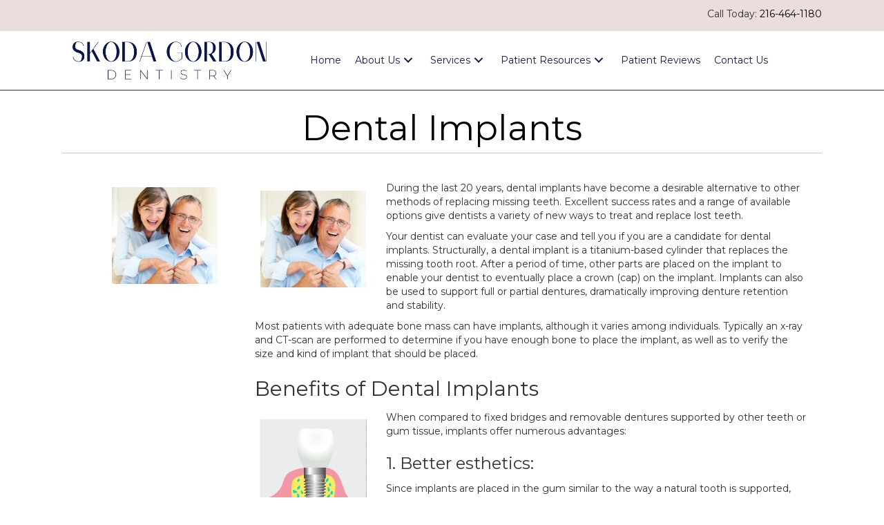

--- FILE ---
content_type: text/html; charset=UTF-8
request_url: https://www.skodagordon.com/service/dental-implants/
body_size: 10366
content:
<!DOCTYPE html>
<html lang="en-US">
<head>
<meta charset="UTF-8" />
<meta name='viewport' content='width=device-width, initial-scale=1.0' />
<meta http-equiv='X-UA-Compatible' content='IE=edge' />
<link rel="profile" href="https://gmpg.org/xfn/11" />
<title>Dental Implants &#8211; Skoda Gordon Dentistry</title>
<meta name='robots' content='max-image-preview:large' />
<link rel='dns-prefetch' href='//fonts.googleapis.com' />
<link href='https://fonts.gstatic.com' crossorigin rel='preconnect' />
<link rel="alternate" type="application/rss+xml" title="Skoda Gordon Dentistry &raquo; Feed" href="https://www.skodagordon.com/feed/" />
<link rel="alternate" type="application/rss+xml" title="Skoda Gordon Dentistry &raquo; Comments Feed" href="https://www.skodagordon.com/comments/feed/" />
<link rel="alternate" title="oEmbed (JSON)" type="application/json+oembed" href="https://www.skodagordon.com/wp-json/oembed/1.0/embed?url=https%3A%2F%2Fwww.skodagordon.com%2Fservice%2Fdental-implants%2F" />
<link rel="alternate" title="oEmbed (XML)" type="text/xml+oembed" href="https://www.skodagordon.com/wp-json/oembed/1.0/embed?url=https%3A%2F%2Fwww.skodagordon.com%2Fservice%2Fdental-implants%2F&#038;format=xml" />
<link rel="preload" href="https://www.skodagordon.com/wp-content/plugins/bb-plugin/fonts/fontawesome/5.15.4/webfonts/fa-solid-900.woff2" as="font" type="font/woff2" crossorigin="anonymous">
<link rel="preload" href="https://www.skodagordon.com/wp-content/plugins/bb-plugin/fonts/fontawesome/5.15.4/webfonts/fa-regular-400.woff2" as="font" type="font/woff2" crossorigin="anonymous">
<style id='wp-img-auto-sizes-contain-inline-css'>
img:is([sizes=auto i],[sizes^="auto," i]){contain-intrinsic-size:3000px 1500px}
/*# sourceURL=wp-img-auto-sizes-contain-inline-css */
</style>
<link rel='stylesheet' id='formidable-css' href='https://skoda-gordon-dentistry-v1767718834.websitepro-cdn.com/wp-content/plugins/formidable/css/formidableforms.css?ver=1131756' media='all' />
<style id='wp-emoji-styles-inline-css'>

	img.wp-smiley, img.emoji {
		display: inline !important;
		border: none !important;
		box-shadow: none !important;
		height: 1em !important;
		width: 1em !important;
		margin: 0 0.07em !important;
		vertical-align: -0.1em !important;
		background: none !important;
		padding: 0 !important;
	}
/*# sourceURL=wp-emoji-styles-inline-css */
</style>
<style id='wp-block-library-inline-css'>
:root{--wp-block-synced-color:#7a00df;--wp-block-synced-color--rgb:122,0,223;--wp-bound-block-color:var(--wp-block-synced-color);--wp-editor-canvas-background:#ddd;--wp-admin-theme-color:#007cba;--wp-admin-theme-color--rgb:0,124,186;--wp-admin-theme-color-darker-10:#006ba1;--wp-admin-theme-color-darker-10--rgb:0,107,160.5;--wp-admin-theme-color-darker-20:#005a87;--wp-admin-theme-color-darker-20--rgb:0,90,135;--wp-admin-border-width-focus:2px}@media (min-resolution:192dpi){:root{--wp-admin-border-width-focus:1.5px}}.wp-element-button{cursor:pointer}:root .has-very-light-gray-background-color{background-color:#eee}:root .has-very-dark-gray-background-color{background-color:#313131}:root .has-very-light-gray-color{color:#eee}:root .has-very-dark-gray-color{color:#313131}:root .has-vivid-green-cyan-to-vivid-cyan-blue-gradient-background{background:linear-gradient(135deg,#00d084,#0693e3)}:root .has-purple-crush-gradient-background{background:linear-gradient(135deg,#34e2e4,#4721fb 50%,#ab1dfe)}:root .has-hazy-dawn-gradient-background{background:linear-gradient(135deg,#faaca8,#dad0ec)}:root .has-subdued-olive-gradient-background{background:linear-gradient(135deg,#fafae1,#67a671)}:root .has-atomic-cream-gradient-background{background:linear-gradient(135deg,#fdd79a,#004a59)}:root .has-nightshade-gradient-background{background:linear-gradient(135deg,#330968,#31cdcf)}:root .has-midnight-gradient-background{background:linear-gradient(135deg,#020381,#2874fc)}:root{--wp--preset--font-size--normal:16px;--wp--preset--font-size--huge:42px}.has-regular-font-size{font-size:1em}.has-larger-font-size{font-size:2.625em}.has-normal-font-size{font-size:var(--wp--preset--font-size--normal)}.has-huge-font-size{font-size:var(--wp--preset--font-size--huge)}.has-text-align-center{text-align:center}.has-text-align-left{text-align:left}.has-text-align-right{text-align:right}.has-fit-text{white-space:nowrap!important}#end-resizable-editor-section{display:none}.aligncenter{clear:both}.items-justified-left{justify-content:flex-start}.items-justified-center{justify-content:center}.items-justified-right{justify-content:flex-end}.items-justified-space-between{justify-content:space-between}.screen-reader-text{border:0;clip-path:inset(50%);height:1px;margin:-1px;overflow:hidden;padding:0;position:absolute;width:1px;word-wrap:normal!important}.screen-reader-text:focus{background-color:#ddd;clip-path:none;color:#444;display:block;font-size:1em;height:auto;left:5px;line-height:normal;padding:15px 23px 14px;text-decoration:none;top:5px;width:auto;z-index:100000}html :where(.has-border-color){border-style:solid}html :where([style*=border-top-color]){border-top-style:solid}html :where([style*=border-right-color]){border-right-style:solid}html :where([style*=border-bottom-color]){border-bottom-style:solid}html :where([style*=border-left-color]){border-left-style:solid}html :where([style*=border-width]){border-style:solid}html :where([style*=border-top-width]){border-top-style:solid}html :where([style*=border-right-width]){border-right-style:solid}html :where([style*=border-bottom-width]){border-bottom-style:solid}html :where([style*=border-left-width]){border-left-style:solid}html :where(img[class*=wp-image-]){height:auto;max-width:100%}:where(figure){margin:0 0 1em}html :where(.is-position-sticky){--wp-admin--admin-bar--position-offset:var(--wp-admin--admin-bar--height,0px)}@media screen and (max-width:600px){html :where(.is-position-sticky){--wp-admin--admin-bar--position-offset:0px}}

/*# sourceURL=wp-block-library-inline-css */
</style><style id='global-styles-inline-css'>
:root{--wp--preset--aspect-ratio--square: 1;--wp--preset--aspect-ratio--4-3: 4/3;--wp--preset--aspect-ratio--3-4: 3/4;--wp--preset--aspect-ratio--3-2: 3/2;--wp--preset--aspect-ratio--2-3: 2/3;--wp--preset--aspect-ratio--16-9: 16/9;--wp--preset--aspect-ratio--9-16: 9/16;--wp--preset--color--black: #000000;--wp--preset--color--cyan-bluish-gray: #abb8c3;--wp--preset--color--white: #ffffff;--wp--preset--color--pale-pink: #f78da7;--wp--preset--color--vivid-red: #cf2e2e;--wp--preset--color--luminous-vivid-orange: #ff6900;--wp--preset--color--luminous-vivid-amber: #fcb900;--wp--preset--color--light-green-cyan: #7bdcb5;--wp--preset--color--vivid-green-cyan: #00d084;--wp--preset--color--pale-cyan-blue: #8ed1fc;--wp--preset--color--vivid-cyan-blue: #0693e3;--wp--preset--color--vivid-purple: #9b51e0;--wp--preset--color--fl-heading-text: #333333;--wp--preset--color--fl-body-bg: #ffffff;--wp--preset--color--fl-body-text: #303030;--wp--preset--color--fl-accent: #000000;--wp--preset--color--fl-accent-hover: #000000;--wp--preset--color--fl-topbar-bg: #ffffff;--wp--preset--color--fl-topbar-text: #000000;--wp--preset--color--fl-topbar-link: #428bca;--wp--preset--color--fl-topbar-hover: #428bca;--wp--preset--color--fl-header-bg: #ffffff;--wp--preset--color--fl-header-text: #000000;--wp--preset--color--fl-header-link: #428bca;--wp--preset--color--fl-header-hover: #428bca;--wp--preset--color--fl-nav-bg: #ffffff;--wp--preset--color--fl-nav-link: #428bca;--wp--preset--color--fl-nav-hover: #428bca;--wp--preset--color--fl-content-bg: #ffffff;--wp--preset--color--fl-footer-widgets-bg: #ffffff;--wp--preset--color--fl-footer-widgets-text: #000000;--wp--preset--color--fl-footer-widgets-link: #428bca;--wp--preset--color--fl-footer-widgets-hover: #428bca;--wp--preset--color--fl-footer-bg: #ffffff;--wp--preset--color--fl-footer-text: #000000;--wp--preset--color--fl-footer-link: #428bca;--wp--preset--color--fl-footer-hover: #428bca;--wp--preset--gradient--vivid-cyan-blue-to-vivid-purple: linear-gradient(135deg,rgb(6,147,227) 0%,rgb(155,81,224) 100%);--wp--preset--gradient--light-green-cyan-to-vivid-green-cyan: linear-gradient(135deg,rgb(122,220,180) 0%,rgb(0,208,130) 100%);--wp--preset--gradient--luminous-vivid-amber-to-luminous-vivid-orange: linear-gradient(135deg,rgb(252,185,0) 0%,rgb(255,105,0) 100%);--wp--preset--gradient--luminous-vivid-orange-to-vivid-red: linear-gradient(135deg,rgb(255,105,0) 0%,rgb(207,46,46) 100%);--wp--preset--gradient--very-light-gray-to-cyan-bluish-gray: linear-gradient(135deg,rgb(238,238,238) 0%,rgb(169,184,195) 100%);--wp--preset--gradient--cool-to-warm-spectrum: linear-gradient(135deg,rgb(74,234,220) 0%,rgb(151,120,209) 20%,rgb(207,42,186) 40%,rgb(238,44,130) 60%,rgb(251,105,98) 80%,rgb(254,248,76) 100%);--wp--preset--gradient--blush-light-purple: linear-gradient(135deg,rgb(255,206,236) 0%,rgb(152,150,240) 100%);--wp--preset--gradient--blush-bordeaux: linear-gradient(135deg,rgb(254,205,165) 0%,rgb(254,45,45) 50%,rgb(107,0,62) 100%);--wp--preset--gradient--luminous-dusk: linear-gradient(135deg,rgb(255,203,112) 0%,rgb(199,81,192) 50%,rgb(65,88,208) 100%);--wp--preset--gradient--pale-ocean: linear-gradient(135deg,rgb(255,245,203) 0%,rgb(182,227,212) 50%,rgb(51,167,181) 100%);--wp--preset--gradient--electric-grass: linear-gradient(135deg,rgb(202,248,128) 0%,rgb(113,206,126) 100%);--wp--preset--gradient--midnight: linear-gradient(135deg,rgb(2,3,129) 0%,rgb(40,116,252) 100%);--wp--preset--font-size--small: 13px;--wp--preset--font-size--medium: 20px;--wp--preset--font-size--large: 36px;--wp--preset--font-size--x-large: 42px;--wp--preset--spacing--20: 0.44rem;--wp--preset--spacing--30: 0.67rem;--wp--preset--spacing--40: 1rem;--wp--preset--spacing--50: 1.5rem;--wp--preset--spacing--60: 2.25rem;--wp--preset--spacing--70: 3.38rem;--wp--preset--spacing--80: 5.06rem;--wp--preset--shadow--natural: 6px 6px 9px rgba(0, 0, 0, 0.2);--wp--preset--shadow--deep: 12px 12px 50px rgba(0, 0, 0, 0.4);--wp--preset--shadow--sharp: 6px 6px 0px rgba(0, 0, 0, 0.2);--wp--preset--shadow--outlined: 6px 6px 0px -3px rgb(255, 255, 255), 6px 6px rgb(0, 0, 0);--wp--preset--shadow--crisp: 6px 6px 0px rgb(0, 0, 0);}:where(.is-layout-flex){gap: 0.5em;}:where(.is-layout-grid){gap: 0.5em;}body .is-layout-flex{display: flex;}.is-layout-flex{flex-wrap: wrap;align-items: center;}.is-layout-flex > :is(*, div){margin: 0;}body .is-layout-grid{display: grid;}.is-layout-grid > :is(*, div){margin: 0;}:where(.wp-block-columns.is-layout-flex){gap: 2em;}:where(.wp-block-columns.is-layout-grid){gap: 2em;}:where(.wp-block-post-template.is-layout-flex){gap: 1.25em;}:where(.wp-block-post-template.is-layout-grid){gap: 1.25em;}.has-black-color{color: var(--wp--preset--color--black) !important;}.has-cyan-bluish-gray-color{color: var(--wp--preset--color--cyan-bluish-gray) !important;}.has-white-color{color: var(--wp--preset--color--white) !important;}.has-pale-pink-color{color: var(--wp--preset--color--pale-pink) !important;}.has-vivid-red-color{color: var(--wp--preset--color--vivid-red) !important;}.has-luminous-vivid-orange-color{color: var(--wp--preset--color--luminous-vivid-orange) !important;}.has-luminous-vivid-amber-color{color: var(--wp--preset--color--luminous-vivid-amber) !important;}.has-light-green-cyan-color{color: var(--wp--preset--color--light-green-cyan) !important;}.has-vivid-green-cyan-color{color: var(--wp--preset--color--vivid-green-cyan) !important;}.has-pale-cyan-blue-color{color: var(--wp--preset--color--pale-cyan-blue) !important;}.has-vivid-cyan-blue-color{color: var(--wp--preset--color--vivid-cyan-blue) !important;}.has-vivid-purple-color{color: var(--wp--preset--color--vivid-purple) !important;}.has-black-background-color{background-color: var(--wp--preset--color--black) !important;}.has-cyan-bluish-gray-background-color{background-color: var(--wp--preset--color--cyan-bluish-gray) !important;}.has-white-background-color{background-color: var(--wp--preset--color--white) !important;}.has-pale-pink-background-color{background-color: var(--wp--preset--color--pale-pink) !important;}.has-vivid-red-background-color{background-color: var(--wp--preset--color--vivid-red) !important;}.has-luminous-vivid-orange-background-color{background-color: var(--wp--preset--color--luminous-vivid-orange) !important;}.has-luminous-vivid-amber-background-color{background-color: var(--wp--preset--color--luminous-vivid-amber) !important;}.has-light-green-cyan-background-color{background-color: var(--wp--preset--color--light-green-cyan) !important;}.has-vivid-green-cyan-background-color{background-color: var(--wp--preset--color--vivid-green-cyan) !important;}.has-pale-cyan-blue-background-color{background-color: var(--wp--preset--color--pale-cyan-blue) !important;}.has-vivid-cyan-blue-background-color{background-color: var(--wp--preset--color--vivid-cyan-blue) !important;}.has-vivid-purple-background-color{background-color: var(--wp--preset--color--vivid-purple) !important;}.has-black-border-color{border-color: var(--wp--preset--color--black) !important;}.has-cyan-bluish-gray-border-color{border-color: var(--wp--preset--color--cyan-bluish-gray) !important;}.has-white-border-color{border-color: var(--wp--preset--color--white) !important;}.has-pale-pink-border-color{border-color: var(--wp--preset--color--pale-pink) !important;}.has-vivid-red-border-color{border-color: var(--wp--preset--color--vivid-red) !important;}.has-luminous-vivid-orange-border-color{border-color: var(--wp--preset--color--luminous-vivid-orange) !important;}.has-luminous-vivid-amber-border-color{border-color: var(--wp--preset--color--luminous-vivid-amber) !important;}.has-light-green-cyan-border-color{border-color: var(--wp--preset--color--light-green-cyan) !important;}.has-vivid-green-cyan-border-color{border-color: var(--wp--preset--color--vivid-green-cyan) !important;}.has-pale-cyan-blue-border-color{border-color: var(--wp--preset--color--pale-cyan-blue) !important;}.has-vivid-cyan-blue-border-color{border-color: var(--wp--preset--color--vivid-cyan-blue) !important;}.has-vivid-purple-border-color{border-color: var(--wp--preset--color--vivid-purple) !important;}.has-vivid-cyan-blue-to-vivid-purple-gradient-background{background: var(--wp--preset--gradient--vivid-cyan-blue-to-vivid-purple) !important;}.has-light-green-cyan-to-vivid-green-cyan-gradient-background{background: var(--wp--preset--gradient--light-green-cyan-to-vivid-green-cyan) !important;}.has-luminous-vivid-amber-to-luminous-vivid-orange-gradient-background{background: var(--wp--preset--gradient--luminous-vivid-amber-to-luminous-vivid-orange) !important;}.has-luminous-vivid-orange-to-vivid-red-gradient-background{background: var(--wp--preset--gradient--luminous-vivid-orange-to-vivid-red) !important;}.has-very-light-gray-to-cyan-bluish-gray-gradient-background{background: var(--wp--preset--gradient--very-light-gray-to-cyan-bluish-gray) !important;}.has-cool-to-warm-spectrum-gradient-background{background: var(--wp--preset--gradient--cool-to-warm-spectrum) !important;}.has-blush-light-purple-gradient-background{background: var(--wp--preset--gradient--blush-light-purple) !important;}.has-blush-bordeaux-gradient-background{background: var(--wp--preset--gradient--blush-bordeaux) !important;}.has-luminous-dusk-gradient-background{background: var(--wp--preset--gradient--luminous-dusk) !important;}.has-pale-ocean-gradient-background{background: var(--wp--preset--gradient--pale-ocean) !important;}.has-electric-grass-gradient-background{background: var(--wp--preset--gradient--electric-grass) !important;}.has-midnight-gradient-background{background: var(--wp--preset--gradient--midnight) !important;}.has-small-font-size{font-size: var(--wp--preset--font-size--small) !important;}.has-medium-font-size{font-size: var(--wp--preset--font-size--medium) !important;}.has-large-font-size{font-size: var(--wp--preset--font-size--large) !important;}.has-x-large-font-size{font-size: var(--wp--preset--font-size--x-large) !important;}
/*# sourceURL=global-styles-inline-css */
</style>

<style id='classic-theme-styles-inline-css'>
/*! This file is auto-generated */
.wp-block-button__link{color:#fff;background-color:#32373c;border-radius:9999px;box-shadow:none;text-decoration:none;padding:calc(.667em + 2px) calc(1.333em + 2px);font-size:1.125em}.wp-block-file__button{background:#32373c;color:#fff;text-decoration:none}
/*# sourceURL=/wp-includes/css/classic-themes.min.css */
</style>
<link rel='stylesheet' id='font-awesome-5-css' href='https://skoda-gordon-dentistry-v1767718834.websitepro-cdn.com/wp-content/plugins/bb-plugin/fonts/fontawesome/5.15.4/css/all.min.css?ver=2.10.0.5' media='all' />
<link rel='stylesheet' id='fl-builder-layout-bundle-444e4a6943954b5cab7db26eb6d64559-css' href='https://skoda-gordon-dentistry-v1767718834.websitepro-cdn.com/wp-content/uploads/bb-plugin/cache/444e4a6943954b5cab7db26eb6d64559-layout-bundle.css?ver=2.10.0.5-1.5.2.1-20251125200437' media='all' />
<link rel='stylesheet' id='jquery-magnificpopup-css' href='https://skoda-gordon-dentistry-v1767718834.websitepro-cdn.com/wp-content/plugins/bb-plugin/css/jquery.magnificpopup.min.css?ver=2.10.0.5' media='all' />
<link rel='stylesheet' id='base-css' href='https://skoda-gordon-dentistry-v1767718834.websitepro-cdn.com/wp-content/themes/bb-theme/css/base.min.css?ver=1.7.19.1' media='all' />
<link rel='stylesheet' id='fl-automator-skin-css' href='https://skoda-gordon-dentistry-v1767718834.websitepro-cdn.com/wp-content/uploads/bb-theme/skin-6957e22b98e28.css?ver=1.7.19.1' media='all' />
<link rel='stylesheet' id='fl-child-theme-css' href='https://skoda-gordon-dentistry-v1767718834.websitepro-cdn.com/wp-content/themes/bb-theme-child/style.css?ver=6.8.3' media='all' />
<link rel='stylesheet' id='pp-animate-css' href='https://skoda-gordon-dentistry-v1767718834.websitepro-cdn.com/wp-content/plugins/bbpowerpack/assets/css/animate.min.css?ver=3.5.1' media='all' />
<link rel='stylesheet' id='fl-builder-google-fonts-f055e9ebd2af4b44eb261638fcb36f3a-css' href='//fonts.googleapis.com/css?family=Montserrat%3A300%2C400%2C700%2C400&#038;ver=6.8.3' media='all' />
<script src="https://skoda-gordon-dentistry-v1767718834.websitepro-cdn.com/wp-includes/js/jquery/jquery.min.js?ver=3.7.1" id="jquery-core-js"></script>
<script src="https://skoda-gordon-dentistry-v1767718834.websitepro-cdn.com/wp-includes/js/jquery/jquery-migrate.min.js?ver=3.4.1" id="jquery-migrate-js"></script>
<link rel="https://api.w.org/" href="https://www.skodagordon.com/wp-json/" /><link rel="EditURI" type="application/rsd+xml" title="RSD" href="https://www.skodagordon.com/xmlrpc.php?rsd" />
<meta name="generator" content="WordPress 6.8.3" />
<link rel="canonical" href="https://www.skodagordon.com/service/dental-implants/" />
<link rel='shortlink' href='https://www.skodagordon.com/?p=182' />
            <script async src="https://www.googletagmanager.com/gtag/js?id=TAG_ID"></script>
            <script>
                window.dataLayer = window.dataLayer || [];
                function gtag() {
                    dataLayer.push(arguments);
                }
                var tracking_ids = ["G-3KT4C16M4V"];
                var site_id = '03e636c14dd3798dbdfbccd66a362211cedf7ffaef817f528266040138384939';
                gtag('js', new Date());
                for (var i = 0; i < tracking_ids.length; i++) {
                    gtag('event', 'page_view', {'send_to': tracking_ids[i],'dimension1': site_id});
                    gtag('event', 'first_visit', {'send_to': tracking_ids[i],'dimension1': site_id});
                    gtag('event', 'engaged_sessions', {'send_to': tracking_ids[i],'dimension1': site_id});
                    gtag('set', {'siteSpeedSampleRate': 50});
                }
            </script>		<script>
			var bb_powerpack = {
				version: '2.40.10',
				getAjaxUrl: function() { return atob( 'aHR0cHM6Ly93d3cuc2tvZGFnb3Jkb24uY29tL3dwLWFkbWluL2FkbWluLWFqYXgucGhw' ); },
				callback: function() {},
				mapMarkerData: {},
				post_id: '182',
				search_term: '',
				current_page: 'https://www.skodagordon.com/service/dental-implants/',
				conditionals: {
					is_front_page: false,
					is_home: false,
					is_archive: false,
					current_post_type: '',
					is_tax: false,
										is_author: false,
					current_author: false,
					is_search: false,
									}
			};
		</script>
		<script>document.documentElement.className += " js";</script>
<style>.recentcomments a{display:inline !important;padding:0 !important;margin:0 !important;}</style></head>
<body class="wp-singular service-template-default single single-service postid-182 wp-theme-bb-theme wp-child-theme-bb-theme-child fl-builder-2-10-0-5 fl-themer-1-5-2-1-20251125200437 fl-theme-1-7-19-1 fl-no-js fl-theme-builder-header fl-theme-builder-header-global-header fl-theme-builder-footer fl-theme-builder-footer-global-footer fl-theme-builder-singular fl-theme-builder-singular-service-layout fl-framework-base fl-preset-default fl-full-width fl-search-active" itemscope="itemscope" itemtype="https://schema.org/WebPage">
<a aria-label="Skip to content" class="fl-screen-reader-text" href="#fl-main-content">Skip to content</a><div class="fl-page">
	<header class="fl-builder-content fl-builder-content-55 fl-builder-global-templates-locked" data-post-id="55" data-type="header" data-sticky="1" data-sticky-on="" data-sticky-breakpoint="medium" data-shrink="1" data-overlay="0" data-overlay-bg="transparent" data-shrink-image-height="50px" role="banner" itemscope="itemscope" itemtype="http://schema.org/WPHeader"><div class="fl-row fl-row-full-width fl-row-bg-color fl-node-5eb051b72f1d3 fl-row-default-height fl-row-align-center" data-node="5eb051b72f1d3">
	<div class="fl-row-content-wrap">
						<div class="fl-row-content fl-row-fixed-width fl-node-content">
		
<div class="fl-col-group fl-node-5eb051b736cb4" data-node="5eb051b736cb4">
			<div class="fl-col fl-node-5eb051b736dd0 fl-col-bg-color" data-node="5eb051b736dd0">
	<div class="fl-col-content fl-node-content"><div class="fl-module fl-module-rich-text fl-node-5eb051c41c3c4" data-node="5eb051c41c3c4">
	<div class="fl-module-content fl-node-content">
		<div class="fl-rich-text">
	<p style="text-align: right;">Call Today: <a href="tel:2164641180">216-464-1180</a></p>
</div>
	</div>
</div>
</div>
</div>
	</div>
		</div>
	</div>
</div>
<div class="fl-row fl-row-full-width fl-row-bg-color fl-node-5eac6ee32677a fl-row-default-height fl-row-align-center" data-node="5eac6ee32677a">
	<div class="fl-row-content-wrap">
						<div class="fl-row-content fl-row-fixed-width fl-node-content">
		
<div class="fl-col-group fl-node-5eac6ee32677e fl-col-group-equal-height fl-col-group-align-center fl-col-group-custom-width" data-node="5eac6ee32677e">
			<div class="fl-col fl-node-5eac6ee32677f fl-col-bg-color fl-col-small fl-col-small-custom-width" data-node="5eac6ee32677f">
	<div class="fl-col-content fl-node-content"><div class="fl-module fl-module-photo fl-node-5eac6f2279358" data-node="5eac6f2279358">
	<div class="fl-module-content fl-node-content">
		<div role="figure" class="fl-photo fl-photo-align-center" itemscope itemtype="https://schema.org/ImageObject">
	<div class="fl-photo-content fl-photo-img-png">
				<a href="/" target="_self" itemprop="url">
				<img loading="lazy" decoding="async" class="fl-photo-img wp-image-57 size-full" src="https://skoda-gordon-dentistry-v1767718834.websitepro-cdn.com/wp-content/uploads/2020/05/SGD-logo-1-navy.png" alt="SGD - logo 1 (navy)" height="216" width="1108" title="SGD - logo 1 (navy)"  data-no-lazy="1" itemprop="image" srcset="https://skoda-gordon-dentistry-v1767718834.websitepro-cdn.com/wp-content/uploads/2020/05/SGD-logo-1-navy.png 1108w, https://skoda-gordon-dentistry-v1767718834.websitepro-cdn.com/wp-content/uploads/2020/05/SGD-logo-1-navy-300x58.png 300w, https://skoda-gordon-dentistry-v1767718834.websitepro-cdn.com/wp-content/uploads/2020/05/SGD-logo-1-navy-1024x200.png 1024w, https://skoda-gordon-dentistry-v1767718834.websitepro-cdn.com/wp-content/uploads/2020/05/SGD-logo-1-navy-768x150.png 768w" sizes="auto, (max-width: 1108px) 100vw, 1108px" />
				</a>
					</div>
	</div>
	</div>
</div>
</div>
</div>
			<div class="fl-col fl-node-5eac704909b0a fl-col-bg-color" data-node="5eac704909b0a">
	<div class="fl-col-content fl-node-content"><div class="fl-module fl-module-pp-advanced-menu fl-node-5eac704909a06" data-node="5eac704909a06">
	<div class="fl-module-content fl-node-content">
		<div class="pp-advanced-menu pp-advanced-menu-accordion-collapse pp-menu-default pp-menu-align-center pp-menu-position-below">
   				<div class="pp-advanced-menu-mobile">
			<button class="pp-advanced-menu-mobile-toggle hamburger" tabindex="0" aria-label="Menu" aria-expanded="false">
				<div class="pp-hamburger"><div class="pp-hamburger-box"><div class="pp-hamburger-inner"></div></div></div>			</button>
			</div>
			   	<div class="pp-clear"></div>
	<nav class="pp-menu-nav" aria-label="Menu" itemscope="itemscope" itemtype="https://schema.org/SiteNavigationElement">
		<ul id="menu-primary-nav" class="menu pp-advanced-menu-horizontal pp-toggle-arrows"><li id="menu-item-59" class="menu-item menu-item-type-post_type menu-item-object-page menu-item-home"><a href="https://www.skodagordon.com/"><span class="menu-item-text">Home</span></a></li><li id="menu-item-97" class="menu-item menu-item-type-custom menu-item-object-custom menu-item-has-children pp-has-submenu"><div class="pp-has-submenu-container"><a href="#"><span class="menu-item-text">About Us<span class="pp-menu-toggle" tabindex="0" aria-expanded="false" aria-label="About Us: submenu" role="button"></span></span></a></div><ul class="sub-menu">	<li id="menu-item-61" class="menu-item menu-item-type-post_type menu-item-object-page"><a href="https://www.skodagordon.com/about-us/our-office/"><span class="menu-item-text">Our Office</span></a></li>	<li id="menu-item-62" class="menu-item menu-item-type-post_type menu-item-object-page"><a href="https://www.skodagordon.com/about-us/our-team/"><span class="menu-item-text">Our Team</span></a></li></ul></li><li id="menu-item-200" class="menu-item menu-item-type-custom menu-item-object-custom menu-item-has-children pp-has-submenu"><div class="pp-has-submenu-container"><a href="#"><span class="menu-item-text">Services<span class="pp-menu-toggle" tabindex="0" aria-expanded="false" aria-label="Services: submenu" role="button"></span></span></a></div><ul class="sub-menu">	<li id="menu-item-199" class="menu-item menu-item-type-post_type menu-item-object-page"><a href="https://www.skodagordon.com/our-services/"><span class="menu-item-text">Dental Services</span></a></li>	<li id="menu-item-65" class="menu-item menu-item-type-post_type menu-item-object-page"><a href="https://www.skodagordon.com/our-services/frequently-asked-questions/"><span class="menu-item-text">Frequently Asked Questions</span></a></li>	<li id="menu-item-66" class="menu-item menu-item-type-post_type menu-item-object-page"><a href="https://www.skodagordon.com/our-services/knocked-out-teeth/"><span class="menu-item-text">Knocked Out Teeth</span></a></li>	<li id="menu-item-67" class="menu-item menu-item-type-post_type menu-item-object-page"><a href="https://www.skodagordon.com/our-services/post-operative-instructions/"><span class="menu-item-text">Post-Operative Instructions</span></a></li>	<li id="menu-item-68" class="menu-item menu-item-type-post_type menu-item-object-page"><a href="https://www.skodagordon.com/our-services/smile-gallery/"><span class="menu-item-text">Smile Gallery</span></a></li></ul></li><li id="menu-item-69" class="menu-item menu-item-type-post_type menu-item-object-page menu-item-has-children pp-has-submenu"><div class="pp-has-submenu-container"><a href="https://www.skodagordon.com/patient-resources/"><span class="menu-item-text">Patient Resources<span class="pp-menu-toggle" tabindex="0" aria-expanded="false" aria-label="Patient Resources: submenu" role="button"></span></span></a></div><ul class="sub-menu">	<li id="menu-item-70" class="menu-item menu-item-type-post_type menu-item-object-page"><a href="https://www.skodagordon.com/patient-resources/dental-savings-membership/"><span class="menu-item-text">Dental Savings Membership</span></a></li>	<li id="menu-item-71" class="menu-item menu-item-type-post_type menu-item-object-page"><a href="https://www.skodagordon.com/patient-resources/insurance/"><span class="menu-item-text">Insurance</span></a></li>	<li id="menu-item-72" class="menu-item menu-item-type-post_type menu-item-object-page"><a href="https://www.skodagordon.com/patient-resources/patient-forms/"><span class="menu-item-text">Patient Forms</span></a></li>	<li id="menu-item-73" class="menu-item menu-item-type-post_type menu-item-object-page"><a href="https://www.skodagordon.com/patient-resources/payment-options/"><span class="menu-item-text">Payment Options</span></a></li></ul></li><li id="menu-item-75" class="menu-item menu-item-type-post_type menu-item-object-page"><a href="https://www.skodagordon.com/patient-reviews/"><span class="menu-item-text">Patient Reviews</span></a></li><li id="menu-item-63" class="menu-item menu-item-type-post_type menu-item-object-page"><a href="https://www.skodagordon.com/contact-us/"><span class="menu-item-text">Contact Us</span></a></li></ul>	</nav>
</div>
	</div>
</div>
</div>
</div>
	</div>
		</div>
	</div>
</div>
</header>	<div id="fl-main-content" class="fl-page-content" itemprop="mainContentOfPage" role="main">

		<div class="fl-builder-content fl-builder-content-193 fl-builder-global-templates-locked" data-post-id="193"><div class="fl-row fl-row-full-width fl-row-bg-none fl-node-5eb1aeffca1fb fl-row-default-height fl-row-align-center" data-node="5eb1aeffca1fb">
	<div class="fl-row-content-wrap">
						<div class="fl-row-content fl-row-fixed-width fl-node-content">
		
<div class="fl-col-group fl-node-5eb1aeffca1fc" data-node="5eb1aeffca1fc">
			<div class="fl-col fl-node-5eb1aeffca1fd fl-col-bg-color" data-node="5eb1aeffca1fd">
	<div class="fl-col-content fl-node-content"><div class="fl-module fl-module-heading fl-node-5eb1aeffca1f2" data-node="5eb1aeffca1f2">
	<div class="fl-module-content fl-node-content">
		<h1 class="fl-heading">
		<span class="fl-heading-text">Dental Implants</span>
	</h1>
	</div>
</div>
</div>
</div>
	</div>

<div class="fl-col-group fl-node-5eb1afe5bc5b4" data-node="5eb1afe5bc5b4">
			<div class="fl-col fl-node-5eb1afe5bc6b0 fl-col-bg-color" data-node="5eb1afe5bc6b0">
	<div class="fl-col-content fl-node-content"><div class="fl-module fl-module-separator fl-node-5eb1afe5bc52d" data-node="5eb1afe5bc52d">
	<div class="fl-module-content fl-node-content">
		<div class="fl-separator"></div>
	</div>
</div>
</div>
</div>
	</div>
		</div>
	</div>
</div>
<div class="fl-row fl-row-fixed-width fl-row-bg-none fl-node-5eb1aeffca1eb fl-row-default-height fl-row-align-center" data-node="5eb1aeffca1eb">
	<div class="fl-row-content-wrap">
						<div class="fl-row-content fl-row-fixed-width fl-node-content">
		
<div class="fl-col-group fl-node-5eb1aeffca1ef" data-node="5eb1aeffca1ef">
			<div class="fl-col fl-node-5eb1afec348c5 fl-col-bg-color fl-col-small" data-node="5eb1afec348c5">
	<div class="fl-col-content fl-node-content"><div class="fl-module fl-module-photo fl-node-5eb1afec347f8" data-node="5eb1afec347f8">
	<div class="fl-module-content fl-node-content">
		<div role="figure" class="fl-photo fl-photo-align-center" itemscope itemtype="https://schema.org/ImageObject">
	<div class="fl-photo-content fl-photo-img-jpg">
				<img loading="lazy" decoding="async" class="fl-photo-img wp-image-183 size-full" src="https://skoda-gordon-dentistry-v1767718834.websitepro-cdn.com/wp-content/uploads/2020/05/implants1.jpg" alt="implants1" height="157" width="170" title="implants1"  itemprop="image" />
					</div>
	</div>
	</div>
</div>
</div>
</div>
			<div class="fl-col fl-node-5eb1aeffca1f0 fl-col-bg-color" data-node="5eb1aeffca1f0">
	<div class="fl-col-content fl-node-content"><div class="fl-module fl-module-fl-post-content fl-node-5eb1aeffca1f1" data-node="5eb1aeffca1f1">
	<div class="fl-module-content fl-node-content">
		<p><img loading="lazy" decoding="async" class="size-full wp-image-183 alignleft" src="https://skoda-gordon-dentistry-v1767718834.websitepro-cdn.com/wp-content/uploads/2020/05/implants1.jpg" alt="" width="170" height="157" />During the last 20 years, dental implants have become a desirable alternative to other methods of replacing missing teeth. Excellent success rates and a range of available options give dentists a variety of new ways to treat and replace lost teeth.</p>
<p class="style1">Your dentist can evaluate your case and tell you if you are a candidate for dental implants. Structurally, a dental implant is a titanium-based cylinder that replaces the missing tooth root. After a period of time, other parts are placed on the implant to enable your dentist to eventually place a crown (cap) on the implant. Implants can also be used to support full or partial dentures, dramatically improving denture retention and stability.</p>
<p class="style1">Most patients with adequate bone mass can have implants, although it varies among individuals. Typically an x-ray and CT-scan are performed to determine if you have enough bone to place the implant, as well as to verify the size and kind of implant that should be placed.</p>
<h2>Benefits of Dental Implants</h2>
<p><img loading="lazy" decoding="async" class="size-full wp-image-184 alignleft" src="https://skoda-gordon-dentistry-v1767718834.websitepro-cdn.com/wp-content/uploads/2020/05/implants2.jpg" alt="" width="170" height="189" />When compared to fixed bridges and removable dentures supported by other teeth or gum tissue, implants offer numerous advantages:</p>
<h3>1. Better esthetics:</h3>
<p>Since implants are placed in the gum similar to the way a natural tooth is supported, they offer a more realistic and natural look compared to other alternatives.</p>
<h3>2. Reduction of bone resorption:</h3>
<p>When a tooth is lost, the supporting bone structure gradually recedes. Placing an implant in that empty space significantly reduces the speed of bone resorption and provides stability for this valuable tissue.</p>
<h3>3. Retention:</h3>
<p>Patients who have experienced removable full or partial dentures know that keeping their dentures in place is always a challenge. Dental implants offer a great improvement to denture retention for all patients. In some cases the denture can be secured to a group of implants with special screws that stabilize the denture completely.</p>
<h3><img loading="lazy" decoding="async" class="size-full wp-image-185 alignleft" src="https://skoda-gordon-dentistry-v1767718834.websitepro-cdn.com/wp-content/uploads/2020/05/implants5.jpg" alt="" width="170" height="157" />4. Preserving natural tooth structure:</h3>
<p>Often the preferred method of replacing a single missing tooth is a bridge. Bridges require extra preparation for the surrounding teeth to ultimately connect 3 or more teeth. This negatively impacts your health by making the task of retaining your teeth more difficult and by often requiring the destruction of existing tooth structure to create room for the new bridge. An implant is mostly an independent unit and does not negatively affect the adjacent teeth.</p>
<p class="style1">For more information or to schedule your consultation, please call our office.</p>
	</div>
</div>
</div>
</div>
	</div>
		</div>
	</div>
</div>
</div>
	</div><!-- .fl-page-content -->
	<footer class="fl-builder-content fl-builder-content-83 fl-builder-global-templates-locked" data-post-id="83" data-type="footer" itemscope="itemscope" itemtype="http://schema.org/WPFooter"><div class="fl-row fl-row-full-width fl-row-bg-color fl-node-5eac7317007af fl-row-default-height fl-row-align-center" data-node="5eac7317007af">
	<div class="fl-row-content-wrap">
						<div class="fl-row-content fl-row-fixed-width fl-node-content">
		
<div class="fl-col-group fl-node-5eac7317007b0" data-node="5eac7317007b0">
			<div class="fl-col fl-node-5eac7317007b3 fl-col-bg-color fl-col-small" data-node="5eac7317007b3">
	<div class="fl-col-content fl-node-content"><div class="fl-module fl-module-heading fl-node-5eac7317007bf" data-node="5eac7317007bf">
	<div class="fl-module-content fl-node-content">
		<h3 class="fl-heading">
		<span class="fl-heading-text">Get In Touch!</span>
	</h3>
	</div>
</div>
<div class="fl-module fl-module-icon fl-node-5eac7317007b9" data-node="5eac7317007b9">
	<div class="fl-module-content fl-node-content">
		<div class="fl-icon-wrap">
	<span class="fl-icon">
								<a href="#" target="_self"  tabindex="-1" aria-hidden="true" aria-labelledby="fl-icon-text-5eac7317007b9">
							<i class="fas fa-phone" aria-hidden="true"></i>
						</a>
			</span>
			<div id="fl-icon-text-5eac7317007b9" class="fl-icon-text">
						<a href="#" target="_self"  class="fl-icon-text-link fl-icon-text-wrap">
						<p>1-216-464-1180</p>						</a>
					</div>
	</div>
	</div>
</div>
<div class="fl-module fl-module-icon fl-node-5eac7317007b7" data-node="5eac7317007b7">
	<div class="fl-module-content fl-node-content">
		<div class="fl-icon-wrap">
	<span class="fl-icon">
								<a href="#" target="_self"  tabindex="-1" aria-hidden="true" aria-labelledby="fl-icon-text-5eac7317007b7">
							<i class="far fa-map" aria-hidden="true"></i>
						</a>
			</span>
			<div id="fl-icon-text-5eac7317007b7" class="fl-icon-text">
						<a href="#" target="_self"  class="fl-icon-text-link fl-icon-text-wrap">
						<p>21515 Chagrin Boulevard, Beachwood, OH 44122</p>						</a>
					</div>
	</div>
	</div>
</div>
</div>
</div>
			<div class="fl-col fl-node-5eac7317007b2 fl-col-bg-color fl-col-small" data-node="5eac7317007b2">
	<div class="fl-col-content fl-node-content"><div class="fl-module fl-module-heading fl-node-5eac7317007ba" data-node="5eac7317007ba">
	<div class="fl-module-content fl-node-content">
		<h3 class="fl-heading">
		<span class="fl-heading-text">Additional Resources</span>
	</h3>
	</div>
</div>
<div class="fl-module fl-module-rich-text fl-node-5eac7317007bb" data-node="5eac7317007bb">
	<div class="fl-module-content fl-node-content">
		<div class="fl-rich-text">
	<p><a href="https://www.skodagordon.com/patient-resources/privacy-practices/">Privacy policy</a></p>
</div>
	</div>
</div>
</div>
</div>
			<div class="fl-col fl-node-5eac7317007b1 fl-col-bg-color fl-col-small" data-node="5eac7317007b1">
	<div class="fl-col-content fl-node-content"><div class="fl-module fl-module-heading fl-node-5eac7317007be" data-node="5eac7317007be">
	<div class="fl-module-content fl-node-content">
		<h3 class="fl-heading">
		<span class="fl-heading-text">Lets Get Social</span>
	</h3>
	</div>
</div>
<div class="fl-module fl-module-pp-social-icons fl-node-5eac768cf3735" data-node="5eac768cf3735">
	<div class="fl-module-content fl-node-content">
		
<div class="pp-social-icons pp-social-icons-horizontal">
	<span class="pp-social-icon" itemscope itemtype="https://schema.org/Organization">
		<link itemprop="url" href="https://www.skodagordon.com">
		<a itemprop="sameAs" href="https://www.facebook.com/SkodaGordonDentistry/" target="_blank" title="Facebook" aria-label="Facebook" role="button" rel="noopener noreferrer external" >
							<i class="fab fa-facebook"></i>
					</a>
	</span>
		<span class="pp-social-icon" itemscope itemtype="https://schema.org/Organization">
		<link itemprop="url" href="https://www.skodagordon.com">
		<a itemprop="sameAs" href="https://www.instagram.com/skodagordondentistry" target="_blank" title="Instagram" aria-label="Instagram" role="button" rel="noopener noreferrer external" >
							<i class="fab fa-instagram"></i>
					</a>
	</span>
	</div>
	</div>
</div>
</div>
</div>
	</div>
		</div>
	</div>
</div>
<div class="fl-row fl-row-full-width fl-row-bg-color fl-node-5eac731700787 fl-row-default-height fl-row-align-center" data-node="5eac731700787">
	<div class="fl-row-content-wrap">
						<div class="fl-row-content fl-row-fixed-width fl-node-content">
		
<div class="fl-col-group fl-node-5eac73170078c" data-node="5eac73170078c">
			<div class="fl-col fl-node-5eac73170078e fl-col-bg-color" data-node="5eac73170078e">
	<div class="fl-col-content fl-node-content"><div class="fl-module fl-module-rich-text fl-node-5eac73170078f" data-node="5eac73170078f">
	<div class="fl-module-content fl-node-content">
		<div class="fl-rich-text">
	<p style="text-align: center;">© 2026 Skoda Gordon Dentistry. All Rights Reserved. Powered by <a href="https://www.websuccesskit.com" target="_blank" rel="noopener">WebSuccessKit</a> by <a href="https://www.cosomedia.com" target="_blank" rel="noopener">COSO Media</a></p>
</div>
	</div>
</div>
</div>
</div>
	</div>
		</div>
	</div>
</div>
</footer>	</div><!-- .fl-page -->
<script type="speculationrules">
{"prefetch":[{"source":"document","where":{"and":[{"href_matches":"/*"},{"not":{"href_matches":["/wp-*.php","/wp-admin/*","/wp-content/uploads/*","/wp-content/*","/wp-content/plugins/*","/wp-content/themes/bb-theme-child/*","/wp-content/themes/bb-theme/*","/*\\?(.+)"]}},{"not":{"selector_matches":"a[rel~=\"nofollow\"]"}},{"not":{"selector_matches":".no-prefetch, .no-prefetch a"}}]},"eagerness":"conservative"}]}
</script>
<script src="https://skoda-gordon-dentistry-v1767718834.websitepro-cdn.com/wp-content/plugins/bb-plugin/js/libs/jquery.imagesloaded.min.js?ver=2.10.0.5" id="imagesloaded-js"></script>
<script src="https://skoda-gordon-dentistry-v1767718834.websitepro-cdn.com/wp-content/plugins/bb-plugin/js/libs/jquery.ba-throttle-debounce.min.js?ver=2.10.0.5" id="jquery-throttle-js"></script>
<script src="https://skoda-gordon-dentistry-v1767718834.websitepro-cdn.com/wp-content/plugins/bb-plugin/js/libs/jquery.fitvids.min.js?ver=1.2" id="jquery-fitvids-js"></script>
<script src="https://skoda-gordon-dentistry-v1767718834.websitepro-cdn.com/wp-content/uploads/bb-plugin/cache/9b43456170458c84b53dbe8cdeff28a7-layout-bundle.js?ver=2.10.0.5-1.5.2.1-20251125200437" id="fl-builder-layout-bundle-9b43456170458c84b53dbe8cdeff28a7-js"></script>
<script src="https://skoda-gordon-dentistry-v1767718834.websitepro-cdn.com/wp-content/plugins/bb-plugin/js/libs/jquery.magnificpopup.min.js?ver=2.10.0.5" id="jquery-magnificpopup-js"></script>
<script id="fl-automator-js-extra">
var themeopts = {"medium_breakpoint":"992","mobile_breakpoint":"768","lightbox":"enabled","scrollTopPosition":"800"};
//# sourceURL=fl-automator-js-extra
</script>
<script src="https://skoda-gordon-dentistry-v1767718834.websitepro-cdn.com/wp-content/themes/bb-theme/js/theme.min.js?ver=1.7.19.1" id="fl-automator-js"></script>
<script id="wp-emoji-settings" type="application/json">
{"baseUrl":"https://s.w.org/images/core/emoji/17.0.2/72x72/","ext":".png","svgUrl":"https://s.w.org/images/core/emoji/17.0.2/svg/","svgExt":".svg","source":{"concatemoji":"https://www.skodagordon.com/wp-includes/js/wp-emoji-release.min.js?ver=6.8.3"}}
</script>
<script type="module">
/*! This file is auto-generated */
const a=JSON.parse(document.getElementById("wp-emoji-settings").textContent),o=(window._wpemojiSettings=a,"wpEmojiSettingsSupports"),s=["flag","emoji"];function i(e){try{var t={supportTests:e,timestamp:(new Date).valueOf()};sessionStorage.setItem(o,JSON.stringify(t))}catch(e){}}function c(e,t,n){e.clearRect(0,0,e.canvas.width,e.canvas.height),e.fillText(t,0,0);t=new Uint32Array(e.getImageData(0,0,e.canvas.width,e.canvas.height).data);e.clearRect(0,0,e.canvas.width,e.canvas.height),e.fillText(n,0,0);const a=new Uint32Array(e.getImageData(0,0,e.canvas.width,e.canvas.height).data);return t.every((e,t)=>e===a[t])}function p(e,t){e.clearRect(0,0,e.canvas.width,e.canvas.height),e.fillText(t,0,0);var n=e.getImageData(16,16,1,1);for(let e=0;e<n.data.length;e++)if(0!==n.data[e])return!1;return!0}function u(e,t,n,a){switch(t){case"flag":return n(e,"\ud83c\udff3\ufe0f\u200d\u26a7\ufe0f","\ud83c\udff3\ufe0f\u200b\u26a7\ufe0f")?!1:!n(e,"\ud83c\udde8\ud83c\uddf6","\ud83c\udde8\u200b\ud83c\uddf6")&&!n(e,"\ud83c\udff4\udb40\udc67\udb40\udc62\udb40\udc65\udb40\udc6e\udb40\udc67\udb40\udc7f","\ud83c\udff4\u200b\udb40\udc67\u200b\udb40\udc62\u200b\udb40\udc65\u200b\udb40\udc6e\u200b\udb40\udc67\u200b\udb40\udc7f");case"emoji":return!a(e,"\ud83e\u1fac8")}return!1}function f(e,t,n,a){let r;const o=(r="undefined"!=typeof WorkerGlobalScope&&self instanceof WorkerGlobalScope?new OffscreenCanvas(300,150):document.createElement("canvas")).getContext("2d",{willReadFrequently:!0}),s=(o.textBaseline="top",o.font="600 32px Arial",{});return e.forEach(e=>{s[e]=t(o,e,n,a)}),s}function r(e){var t=document.createElement("script");t.src=e,t.defer=!0,document.head.appendChild(t)}a.supports={everything:!0,everythingExceptFlag:!0},new Promise(t=>{let n=function(){try{var e=JSON.parse(sessionStorage.getItem(o));if("object"==typeof e&&"number"==typeof e.timestamp&&(new Date).valueOf()<e.timestamp+604800&&"object"==typeof e.supportTests)return e.supportTests}catch(e){}return null}();if(!n){if("undefined"!=typeof Worker&&"undefined"!=typeof OffscreenCanvas&&"undefined"!=typeof URL&&URL.createObjectURL&&"undefined"!=typeof Blob)try{var e="postMessage("+f.toString()+"("+[JSON.stringify(s),u.toString(),c.toString(),p.toString()].join(",")+"));",a=new Blob([e],{type:"text/javascript"});const r=new Worker(URL.createObjectURL(a),{name:"wpTestEmojiSupports"});return void(r.onmessage=e=>{i(n=e.data),r.terminate(),t(n)})}catch(e){}i(n=f(s,u,c,p))}t(n)}).then(e=>{for(const n in e)a.supports[n]=e[n],a.supports.everything=a.supports.everything&&a.supports[n],"flag"!==n&&(a.supports.everythingExceptFlag=a.supports.everythingExceptFlag&&a.supports[n]);var t;a.supports.everythingExceptFlag=a.supports.everythingExceptFlag&&!a.supports.flag,a.supports.everything||((t=a.source||{}).concatemoji?r(t.concatemoji):t.wpemoji&&t.twemoji&&(r(t.twemoji),r(t.wpemoji)))});
//# sourceURL=https://www.skodagordon.com/wp-includes/js/wp-emoji-loader.min.js
</script>
</body>
</html>


--- FILE ---
content_type: text/css
request_url: https://skoda-gordon-dentistry-v1767718834.websitepro-cdn.com/wp-content/uploads/bb-plugin/cache/444e4a6943954b5cab7db26eb6d64559-layout-bundle.css?ver=2.10.0.5-1.5.2.1-20251125200437
body_size: 8394
content:
.fl-builder-content *,.fl-builder-content *:before,.fl-builder-content *:after {-webkit-box-sizing: border-box;-moz-box-sizing: border-box;box-sizing: border-box;}.fl-row:before,.fl-row:after,.fl-row-content:before,.fl-row-content:after,.fl-col-group:before,.fl-col-group:after,.fl-col:before,.fl-col:after,.fl-module:not([data-accepts]):before,.fl-module:not([data-accepts]):after,.fl-module-content:before,.fl-module-content:after {display: table;content: " ";}.fl-row:after,.fl-row-content:after,.fl-col-group:after,.fl-col:after,.fl-module:not([data-accepts]):after,.fl-module-content:after {clear: both;}.fl-clear {clear: both;}.fl-row,.fl-row-content {margin-left: auto;margin-right: auto;min-width: 0;}.fl-row-content-wrap {position: relative;}.fl-builder-mobile .fl-row-bg-photo .fl-row-content-wrap {background-attachment: scroll;}.fl-row-bg-video,.fl-row-bg-video .fl-row-content,.fl-row-bg-embed,.fl-row-bg-embed .fl-row-content {position: relative;}.fl-row-bg-video .fl-bg-video,.fl-row-bg-embed .fl-bg-embed-code {bottom: 0;left: 0;overflow: hidden;position: absolute;right: 0;top: 0;}.fl-row-bg-video .fl-bg-video video,.fl-row-bg-embed .fl-bg-embed-code video {bottom: 0;left: 0px;max-width: none;position: absolute;right: 0;top: 0px;}.fl-row-bg-video .fl-bg-video video {min-width: 100%;min-height: 100%;width: auto;height: auto;}.fl-row-bg-video .fl-bg-video iframe,.fl-row-bg-embed .fl-bg-embed-code iframe {pointer-events: none;width: 100vw;height: 56.25vw; max-width: none;min-height: 100vh;min-width: 177.77vh; position: absolute;top: 50%;left: 50%;-ms-transform: translate(-50%, -50%); -webkit-transform: translate(-50%, -50%); transform: translate(-50%, -50%);}.fl-bg-video-fallback {background-position: 50% 50%;background-repeat: no-repeat;background-size: cover;bottom: 0px;left: 0px;position: absolute;right: 0px;top: 0px;}.fl-row-bg-slideshow,.fl-row-bg-slideshow .fl-row-content {position: relative;}.fl-row .fl-bg-slideshow {bottom: 0;left: 0;overflow: hidden;position: absolute;right: 0;top: 0;z-index: 0;}.fl-builder-edit .fl-row .fl-bg-slideshow * {bottom: 0;height: auto !important;left: 0;position: absolute !important;right: 0;top: 0;}.fl-row-bg-overlay .fl-row-content-wrap:after {border-radius: inherit;content: '';display: block;position: absolute;top: 0;right: 0;bottom: 0;left: 0;z-index: 0;}.fl-row-bg-overlay .fl-row-content {position: relative;z-index: 1;}.fl-row-default-height .fl-row-content-wrap,.fl-row-custom-height .fl-row-content-wrap {display: -webkit-box;display: -webkit-flex;display: -ms-flexbox;display: flex;min-height: 100vh;}.fl-row-overlap-top .fl-row-content-wrap {display: -webkit-inline-box;display: -webkit-inline-flex;display: -moz-inline-box;display: -ms-inline-flexbox;display: inline-flex;width: 100%;}.fl-row-default-height .fl-row-content-wrap,.fl-row-custom-height .fl-row-content-wrap {min-height: 0;}.fl-row-default-height .fl-row-content,.fl-row-full-height .fl-row-content,.fl-row-custom-height .fl-row-content {-webkit-box-flex: 1 1 auto; -moz-box-flex: 1 1 auto;-webkit-flex: 1 1 auto;-ms-flex: 1 1 auto;flex: 1 1 auto;}.fl-row-default-height .fl-row-full-width.fl-row-content,.fl-row-full-height .fl-row-full-width.fl-row-content,.fl-row-custom-height .fl-row-full-width.fl-row-content {max-width: 100%;width: 100%;}.fl-row-default-height.fl-row-align-center .fl-row-content-wrap,.fl-row-full-height.fl-row-align-center .fl-row-content-wrap,.fl-row-custom-height.fl-row-align-center .fl-row-content-wrap {-webkit-align-items: center;-webkit-box-align: center;-webkit-box-pack: center;-webkit-justify-content: center;-ms-flex-align: center;-ms-flex-pack: center;justify-content: center;align-items: center;}.fl-row-default-height.fl-row-align-bottom .fl-row-content-wrap,.fl-row-full-height.fl-row-align-bottom .fl-row-content-wrap,.fl-row-custom-height.fl-row-align-bottom .fl-row-content-wrap {-webkit-align-items: flex-end;-webkit-justify-content: flex-end;-webkit-box-align: end;-webkit-box-pack: end;-ms-flex-align: end;-ms-flex-pack: end;justify-content: flex-end;align-items: flex-end;}.fl-col-group-equal-height {display: flex;flex-wrap: wrap;width: 100%;}.fl-col-group-equal-height.fl-col-group-has-child-loading {flex-wrap: nowrap;}.fl-col-group-equal-height .fl-col,.fl-col-group-equal-height .fl-col-content {display: flex;flex: 1 1 auto;}.fl-col-group-equal-height .fl-col-content {flex-direction: column;flex-shrink: 1;min-width: 1px;max-width: 100%;width: 100%;}.fl-col-group-equal-height:before,.fl-col-group-equal-height .fl-col:before,.fl-col-group-equal-height .fl-col-content:before,.fl-col-group-equal-height:after,.fl-col-group-equal-height .fl-col:after,.fl-col-group-equal-height .fl-col-content:after{content: none;}.fl-col-group-nested.fl-col-group-equal-height.fl-col-group-align-top .fl-col-content,.fl-col-group-equal-height.fl-col-group-align-top .fl-col-content {justify-content: flex-start;}.fl-col-group-nested.fl-col-group-equal-height.fl-col-group-align-center .fl-col-content,.fl-col-group-equal-height.fl-col-group-align-center .fl-col-content {justify-content: center;}.fl-col-group-nested.fl-col-group-equal-height.fl-col-group-align-bottom .fl-col-content,.fl-col-group-equal-height.fl-col-group-align-bottom .fl-col-content {justify-content: flex-end;}.fl-col-group-equal-height.fl-col-group-align-center .fl-col-group {width: 100%;}.fl-col {float: left;min-height: 1px;}.fl-col-bg-overlay .fl-col-content {position: relative;}.fl-col-bg-overlay .fl-col-content:after {border-radius: inherit;content: '';display: block;position: absolute;top: 0;right: 0;bottom: 0;left: 0;z-index: 0;}.fl-col-bg-overlay .fl-module {position: relative;z-index: 2;}.single:not(.woocommerce).single-fl-builder-template .fl-content {width: 100%;}.fl-builder-layer {position: absolute;top:0;left:0;right: 0;bottom: 0;z-index: 0;pointer-events: none;overflow: hidden;}.fl-builder-shape-layer {z-index: 0;}.fl-builder-shape-layer.fl-builder-bottom-edge-layer {z-index: 1;}.fl-row-bg-overlay .fl-builder-shape-layer {z-index: 1;}.fl-row-bg-overlay .fl-builder-shape-layer.fl-builder-bottom-edge-layer {z-index: 2;}.fl-row-has-layers .fl-row-content {z-index: 1;}.fl-row-bg-overlay .fl-row-content {z-index: 2;}.fl-builder-layer > * {display: block;position: absolute;top:0;left:0;width: 100%;}.fl-builder-layer + .fl-row-content {position: relative;}.fl-builder-layer .fl-shape {fill: #aaa;stroke: none;stroke-width: 0;width:100%;}@supports (-webkit-touch-callout: inherit) {.fl-row.fl-row-bg-parallax .fl-row-content-wrap,.fl-row.fl-row-bg-fixed .fl-row-content-wrap {background-position: center !important;background-attachment: scroll !important;}}@supports (-webkit-touch-callout: none) {.fl-row.fl-row-bg-fixed .fl-row-content-wrap {background-position: center !important;background-attachment: scroll !important;}}.fl-clearfix:before,.fl-clearfix:after {display: table;content: " ";}.fl-clearfix:after {clear: both;}.sr-only {position: absolute;width: 1px;height: 1px;padding: 0;overflow: hidden;clip: rect(0,0,0,0);white-space: nowrap;border: 0;}.fl-builder-content .fl-button:is(a, button),.fl-builder-content a.fl-button:visited {border-radius: 4px;display: inline-block;font-size: 16px;font-weight: normal;line-height: 18px;padding: 12px 24px;text-decoration: none;text-shadow: none;}.fl-builder-content .fl-button:hover {text-decoration: none;}.fl-builder-content .fl-button:active {position: relative;top: 1px;}.fl-builder-content .fl-button-width-full .fl-button {width: 100%;display: block;text-align: center;}.fl-builder-content .fl-button-width-custom .fl-button {display: inline-block;text-align: center;max-width: 100%;}.fl-builder-content .fl-button-left {text-align: left;}.fl-builder-content .fl-button-center {text-align: center;}.fl-builder-content .fl-button-right {text-align: right;}.fl-builder-content .fl-button i {font-size: 1.3em;height: auto;margin-right:8px;vertical-align: middle;width: auto;}.fl-builder-content .fl-button i.fl-button-icon-after {margin-left: 8px;margin-right: 0;}.fl-builder-content .fl-button-has-icon .fl-button-text {vertical-align: middle;}.fl-icon-wrap {display: inline-block;}.fl-icon {display: table-cell;vertical-align: middle;}.fl-icon a {text-decoration: none;}.fl-icon i {float: right;height: auto;width: auto;}.fl-icon i:before {border: none !important;height: auto;width: auto;}.fl-icon-text {display: table-cell;text-align: left;padding-left: 15px;vertical-align: middle;}.fl-icon-text-empty {display: none;}.fl-icon-text *:last-child {margin: 0 !important;padding: 0 !important;}.fl-icon-text a {text-decoration: none;}.fl-icon-text span {display: block;}.fl-icon-text span.mce-edit-focus {min-width: 1px;}.fl-module img {max-width: 100%;}.fl-photo {line-height: 0;position: relative;}.fl-photo-align-left {text-align: left;}.fl-photo-align-center {text-align: center;}.fl-photo-align-right {text-align: right;}.fl-photo-content {display: inline-block;line-height: 0;position: relative;max-width: 100%;}.fl-photo-img-svg {width: 100%;}.fl-photo-content img {display: inline;height: auto;max-width: 100%;}.fl-photo-crop-circle img {-webkit-border-radius: 100%;-moz-border-radius: 100%;border-radius: 100%;}.fl-photo-caption {font-size: 13px;line-height: 18px;overflow: hidden;text-overflow: ellipsis;}.fl-photo-caption-below {padding-bottom: 20px;padding-top: 10px;}.fl-photo-caption-hover {background: rgba(0,0,0,0.7);bottom: 0;color: #fff;left: 0;opacity: 0;filter: alpha(opacity = 0);padding: 10px 15px;position: absolute;right: 0;-webkit-transition:opacity 0.3s ease-in;-moz-transition:opacity 0.3s ease-in;transition:opacity 0.3s ease-in;}.fl-photo-content:hover .fl-photo-caption-hover {opacity: 100;filter: alpha(opacity = 100);}.fl-builder-pagination,.fl-builder-pagination-load-more {padding: 40px 0;}.fl-builder-pagination ul.page-numbers {list-style: none;margin: 0;padding: 0;text-align: center;}.fl-builder-pagination li {display: inline-block;list-style: none;margin: 0;padding: 0;}.fl-builder-pagination li a.page-numbers,.fl-builder-pagination li span.page-numbers {border: 1px solid #e6e6e6;display: inline-block;padding: 5px 10px;margin: 0 0 5px;}.fl-builder-pagination li a.page-numbers:hover,.fl-builder-pagination li span.current {background: #f5f5f5;text-decoration: none;}.fl-slideshow,.fl-slideshow * {-webkit-box-sizing: content-box;-moz-box-sizing: content-box;box-sizing: content-box;}.fl-slideshow .fl-slideshow-image img {max-width: none !important;}.fl-slideshow-social {line-height: 0 !important;}.fl-slideshow-social * {margin: 0 !important;}.fl-builder-content .bx-wrapper .bx-viewport {background: transparent;border: none;box-shadow: none;left: 0;}.mfp-wrap button.mfp-arrow,.mfp-wrap button.mfp-arrow:active,.mfp-wrap button.mfp-arrow:hover,.mfp-wrap button.mfp-arrow:focus {background: transparent !important;border: none !important;outline: none;position: absolute;top: 50%;box-shadow: none !important;}.mfp-wrap .mfp-close,.mfp-wrap .mfp-close:active,.mfp-wrap .mfp-close:hover,.mfp-wrap .mfp-close:focus {background: transparent !important;border: none !important;outline: none;position: absolute;top: 0;box-shadow: none !important;}.admin-bar .mfp-wrap .mfp-close,.admin-bar .mfp-wrap .mfp-close:active,.admin-bar .mfp-wrap .mfp-close:hover,.admin-bar .mfp-wrap .mfp-close:focus {top: 32px!important;}img.mfp-img {padding: 0;}.mfp-counter {display: none;}.mfp-wrap .mfp-preloader.fa {font-size: 30px;}.fl-form-field {margin-bottom: 15px;}.fl-form-field input.fl-form-error {border-color: #DD6420;}.fl-form-error-message {clear: both;color: #DD6420;display: none;padding-top: 8px;font-size: 12px;font-weight: lighter;}.fl-form-button-disabled {opacity: 0.5;}.fl-animation {opacity: 0;}body.fl-no-js .fl-animation {opacity: 1;}.fl-builder-preview .fl-animation,.fl-builder-edit .fl-animation,.fl-animated {opacity: 1;}.fl-animated {animation-fill-mode: both;}.fl-button.fl-button-icon-animation i {width: 0 !important;opacity: 0;transition: all 0.2s ease-out;}.fl-button.fl-button-icon-animation:hover i {opacity: 1 !important;}.fl-button.fl-button-icon-animation i.fl-button-icon-after {margin-left: 0px !important;}.fl-button.fl-button-icon-animation:hover i.fl-button-icon-after {margin-left: 10px !important;}.fl-button.fl-button-icon-animation i.fl-button-icon-before {margin-right: 0 !important;}.fl-button.fl-button-icon-animation:hover i.fl-button-icon-before {margin-right: 20px !important;margin-left: -10px;}@media (max-width: 1200px) {}@media (max-width: 992px) { .fl-col-group.fl-col-group-medium-reversed {display: -webkit-flex;display: flex;-webkit-flex-wrap: wrap-reverse;flex-wrap: wrap-reverse;flex-direction: row-reverse;} }@media (max-width: 768px) { .fl-row-content-wrap {background-attachment: scroll !important;}.fl-row-bg-parallax .fl-row-content-wrap {background-attachment: scroll !important;background-position: center center !important;}.fl-col-group.fl-col-group-equal-height {display: block;}.fl-col-group.fl-col-group-equal-height.fl-col-group-custom-width {display: -webkit-box;display: -webkit-flex;display: flex;}.fl-col-group.fl-col-group-responsive-reversed {display: -webkit-flex;display: flex;-webkit-flex-wrap: wrap-reverse;flex-wrap: wrap-reverse;flex-direction: row-reverse;}.fl-col-group.fl-col-group-responsive-reversed .fl-col:not(.fl-col-small-custom-width) {flex-basis: 100%;width: 100% !important;}.fl-col-group.fl-col-group-medium-reversed:not(.fl-col-group-responsive-reversed) {display: unset;display: unset;-webkit-flex-wrap: unset;flex-wrap: unset;flex-direction: unset;}.fl-col {clear: both;float: none;margin-left: auto;margin-right: auto;width: auto !important;}.fl-col-small:not(.fl-col-small-full-width) {max-width: 400px;}.fl-block-col-resize {display:none;}.fl-row[data-node] .fl-row-content-wrap {margin: 0;padding-left: 0;padding-right: 0;}.fl-row[data-node] .fl-bg-video,.fl-row[data-node] .fl-bg-slideshow {left: 0;right: 0;}.fl-col[data-node] .fl-col-content {margin: 0;padding-left: 0;padding-right: 0;} }@media (min-width: 1201px) {html .fl-visible-large:not(.fl-visible-desktop),html .fl-visible-medium:not(.fl-visible-desktop),html .fl-visible-mobile:not(.fl-visible-desktop) {display: none;}}@media (min-width: 993px) and (max-width: 1200px) {html .fl-visible-desktop:not(.fl-visible-large),html .fl-visible-medium:not(.fl-visible-large),html .fl-visible-mobile:not(.fl-visible-large) {display: none;}}@media (min-width: 769px) and (max-width: 992px) {html .fl-visible-desktop:not(.fl-visible-medium),html .fl-visible-large:not(.fl-visible-medium),html .fl-visible-mobile:not(.fl-visible-medium) {display: none;}}@media (max-width: 768px) {html .fl-visible-desktop:not(.fl-visible-mobile),html .fl-visible-large:not(.fl-visible-mobile),html .fl-visible-medium:not(.fl-visible-mobile) {display: none;}}.fl-col-content {display: flex;flex-direction: column;}.fl-row-fixed-width {max-width: 1100px;}.fl-builder-content > .fl-module-box {margin: 0;}.fl-row-content-wrap, .fl-builder-content > .fl-module-box {margin-top: 0px;margin-right: 0px;margin-bottom: 0px;margin-left: 0px;padding-top: 20px;padding-right: 20px;padding-bottom: 20px;padding-left: 20px;}.fl-module-content, .fl-module:where(.fl-module:not(:has(> .fl-module-content))) {margin-top: 20px;margin-right: 20px;margin-bottom: 20px;margin-left: 20px;}.fl-node-5eb051b72f1d3 > .fl-row-content-wrap {background-color: #ebdddc;} .fl-node-5eb051b72f1d3 > .fl-row-content-wrap {padding-top:10px;padding-bottom:5px;}.fl-node-5eac6ee32677a > .fl-row-content-wrap {background-color: #ffffff;border-style: solid;border-width: 0;background-clip: border-box;border-top-width: 0px;border-right-width: 0px;border-bottom-width: 1px;border-left-width: 0px;}.fl-node-5eac6ee32677a .fl-row-content {max-width: 1070px;} .fl-node-5eac6ee32677a > .fl-row-content-wrap {padding-top:15px;padding-bottom:15px;}.fl-node-5eac6ee32677f {width: 26.24%;}.fl-node-5eac6ee32677f > .fl-col-content {border-top-width: 1px;border-right-width: 1px;border-bottom-width: 1px;border-left-width: 1px;}@media(max-width: 768px) {.fl-builder-content .fl-node-5eac6ee32677f {width: 80% !important;max-width: none;clear: none;float: left;}}.fl-node-5eb051b736dd0 {width: 100%;}.fl-node-5eac704909b0a {width: 73.76%;}img.mfp-img {padding-bottom: 40px !important;}.fl-builder-edit .fl-fill-container img {transition: object-position .5s;}.fl-fill-container :is(.fl-module-content, .fl-photo, .fl-photo-content, img) {height: 100% !important;width: 100% !important;}@media (max-width: 768px) { .fl-photo-content,.fl-photo-img {max-width: 100%;} }.fl-node-5eac6f2279358, .fl-node-5eac6f2279358 .fl-photo {text-align: center;}.pp-advanced-menu ul,.pp-advanced-menu li {list-style: none;margin: 0;padding: 0;}.pp-advanced-menu .menu:before,.pp-advanced-menu .menu:after {content: '';display: table;clear: both;}.pp-advanced-menu:not(.off-canvas):not(.full-screen) .pp-advanced-menu-horizontal {display: inline-flex;flex-wrap: wrap;align-items: center;}.pp-advanced-menu .menu {padding-left: 0;}.pp-advanced-menu li {position: relative;}.pp-advanced-menu a {display: block;text-decoration: none;outline: 0;}.pp-advanced-menu a:hover,.pp-advanced-menu a:focus {text-decoration: none;outline: 0;}.pp-advanced-menu .sub-menu {width: 220px;}.pp-advanced-menu .pp-menu-nav {outline: 0;}.fl-module[data-node] .pp-advanced-menu .pp-advanced-menu-expanded .sub-menu {background-color: transparent;-webkit-box-shadow: none;-ms-box-shadow: none;box-shadow: none;}.pp-advanced-menu .pp-has-submenu:focus,.pp-advanced-menu .pp-has-submenu .sub-menu:focus,.pp-advanced-menu .pp-has-submenu-container:focus {outline: 0;}.pp-advanced-menu .pp-has-submenu-container {position: relative;}.pp-advanced-menu .pp-advanced-menu-accordion .pp-has-submenu > .sub-menu {display: none;}.pp-advanced-menu .pp-advanced-menu-horizontal .pp-has-submenu.pp-active .hide-heading > .sub-menu {box-shadow: none;display: block !important;}.pp-advanced-menu .pp-menu-toggle {position: absolute;top: 50%;right: 10px;cursor: pointer;}.pp-advanced-menu .pp-toggle-arrows .pp-menu-toggle:before,.pp-advanced-menu .pp-toggle-none .pp-menu-toggle:before {content: '';border-color: #333;}.pp-advanced-menu .pp-menu-expanded .pp-menu-toggle {display: none;}.pp-advanced-menu-mobile {display: flex;align-items: center;justify-content: center;}.fl-module-pp-advanced-menu .pp-advanced-menu-mobile-toggle {position: relative;padding: 8px;background-color: transparent;border: none;color: #333;border-radius: 0;cursor: pointer;line-height: 0;display: inline-flex;align-items: center;justify-content: center;}.pp-advanced-menu-mobile-toggle.text {width: 100%;text-align: center;}.pp-advanced-menu-mobile-toggle.hamburger .pp-advanced-menu-mobile-toggle-label,.pp-advanced-menu-mobile-toggle.hamburger-label .pp-advanced-menu-mobile-toggle-label {display: inline-block;margin-left: 10px;line-height: 0.8;}.pp-advanced-menu-mobile-toggle.hamburger .pp-svg-container,.pp-advanced-menu-mobile-toggle.hamburger-label .pp-svg-container {display: inline-block;position: relative;width: 1.4em;height: 1.4em;vertical-align: middle;}.pp-advanced-menu-mobile-toggle.hamburger .hamburger-menu,.pp-advanced-menu-mobile-toggle.hamburger-label .hamburger-menu {position: absolute;top: 0;left: 0;right: 0;bottom: 0;}.pp-advanced-menu-mobile-toggle.hamburger .hamburger-menu rect,.pp-advanced-menu-mobile-toggle.hamburger-label .hamburger-menu rect {fill: currentColor;}.pp-advanced-menu-mobile-toggle .pp-hamburger {font: inherit;display: inline-block;overflow: visible;margin: 0;cursor: pointer;transition-timing-function: linear;transition-duration: .15s;transition-property: opacity,filter;text-transform: none;color: inherit;border: 0;background-color: transparent;line-height: 0;}.pp-advanced-menu-mobile-toggle .pp-hamburger:focus {outline: none;}.pp-advanced-menu-mobile-toggle .pp-hamburger .pp-hamburger-box {position: relative;display: inline-block;width: 30px;height: 18px;}.pp-advanced-menu-mobile-toggle .pp-hamburger-box .pp-hamburger-inner {top: 50%;display: block;margin-top: -2px;}.pp-advanced-menu-mobile-toggle .pp-hamburger .pp-hamburger-box .pp-hamburger-inner,.pp-advanced-menu-mobile-toggle .pp-hamburger .pp-hamburger-box .pp-hamburger-inner:before,.pp-advanced-menu-mobile-toggle .pp-hamburger .pp-hamburger-box .pp-hamburger-inner:after {background-color: #000;position: absolute;width: 30px;height: 3px;transition-timing-function: ease;transition-duration: .15s;transition-property: transform;border-radius: 4px;}.pp-advanced-menu-mobile-toggle .pp-hamburger .pp-hamburger-box .pp-hamburger-inner:before, .pp-advanced-menu-mobile-toggle .pp-hamburger .pp-hamburger-box .pp-hamburger-inner:after {display: block;content: "";}.pp-advanced-menu-mobile-toggle .pp-hamburger .pp-hamburger-box .pp-hamburger-inner:before {transition: all .25s;top: -8px;}.pp-advanced-menu-mobile-toggle .pp-hamburger .pp-hamburger-box .pp-hamburger-inner:after {transition: all .25s;bottom: -8px;}.pp-advanced-menu.off-canvas .pp-off-canvas-menu .pp-menu-close-btn {position: relative;cursor: pointer;float: right;top: 20px;right: 20px;line-height: 1;z-index: 1;font-style: normal;font-family: Helvetica, Arial, sans-serif;font-weight: 100;text-decoration: none !important;}.pp-advanced-menu.off-canvas .pp-off-canvas-menu.pp-menu-right .pp-menu-close-btn {float: left;right: 0;left: 20px;}.pp-advanced-menu.off-canvas .pp-off-canvas-menu ul.menu {overflow-y: auto;width: 100%;}.pp-advanced-menu .pp-menu-overlay {position: fixed;width: 100%;height: 100%;top: 0;left: 0;background: rgba(0,0,0,0.8);z-index: 999;overflow-y: auto;overflow-x: hidden;min-height: 100vh;}html:not(.pp-full-screen-menu-open) .fl-builder-edit .pp-advanced-menu .pp-menu-overlay,html:not(.pp-off-canvas-menu-open) .fl-builder-edit .pp-advanced-menu .pp-menu-overlay {position: absolute;}.pp-advanced-menu .pp-menu-overlay > ul.menu {position: relative;top: 50%;width: 100%;height: 60%;margin: 0 auto;-webkit-transform: translateY(-50%);-moz-transform: translateY(-50%);transform: translateY(-50%);}.pp-advanced-menu .pp-overlay-fade {opacity: 0;visibility: hidden;-webkit-transition: opacity 0.5s, visibility 0s 0.5s;transition: opacity 0.5s, visibility 0s 0.5s;}.pp-advanced-menu.menu-open .pp-overlay-fade {opacity: 1;visibility: visible;-webkit-transition: opacity 0.5s;transition: opacity 0.5s;}.pp-advanced-menu .pp-overlay-corner {opacity: 0;visibility: hidden;-webkit-transform: translateY(50px) translateX(50px);-moz-transform: translateY(50px) translateX(50px);transform: translateY(50px) translateX(50px);-webkit-transition: opacity 0.5s, -webkit-transform 0.5s, visibility 0s 0.5s;-moz-transition: opacity 0.5s, -moz-transform 0.5s, visibility 0s 0.5s;transition: opacity 0.5s, transform 0.5s, visibility 0s 0.5s;}.pp-advanced-menu.menu-open .pp-overlay-corner {opacity: 1;visibility: visible;-webkit-transform: translateY(0%);-moz-transform: translateY(0%);transform: translateY(0%);-webkit-transition: opacity 0.5s, -webkit-transform 0.5s;-moz-transition: opacity 0.5s, -moz-transform 0.5s;transition: opacity 0.5s, transform 0.5s;}.pp-advanced-menu .pp-overlay-slide-down {visibility: hidden;-webkit-transform: translateY(-100%);-moz-transform: translateY(-100%);transform: translateY(-100%);-webkit-transition: -webkit-transform 0.4s ease-in-out, visibility 0s 0.4s;-moz-transition: -moz-transform 0.4s ease-in-out, visibility 0s 0.4s;transition: transform 0.4s ease-in-out, visibility 0s 0.4s;}.pp-advanced-menu.menu-open .pp-overlay-slide-down {visibility: visible;-webkit-transform: translateY(0%);-moz-transform: translateY(0%);transform: translateY(0%);-webkit-transition: -webkit-transform 0.4s ease-in-out;-moz-transition: -moz-transform 0.4s ease-in-out;transition: transform 0.4s ease-in-out;}.pp-advanced-menu .pp-overlay-scale {visibility: hidden;opacity: 0;-webkit-transform: scale(0.9);-moz-transform: scale(0.9);transform: scale(0.9);-webkit-transition: -webkit-transform 0.2s, opacity 0.2s, visibility 0s 0.2s;-moz-transition: -moz-transform 0.2s, opacity 0.2s, visibility 0s 0.2s;transition: transform 0.2s, opacity 0.2s, visibility 0s 0.2s;}.pp-advanced-menu.menu-open .pp-overlay-scale {visibility: visible;opacity: 1;-webkit-transform: scale(1);-moz-transform: scale(1);transform: scale(1);-webkit-transition: -webkit-transform 0.4s, opacity 0.4s;-moz-transition: -moz-transform 0.4s, opacity 0.4s;transition: transform 0.4s, opacity 0.4s;}.pp-advanced-menu .pp-overlay-door {visibility: hidden;width: 0;left: 50%;-webkit-transform: translateX(-50%);-moz-transform: translateX(-50%);transform: translateX(-50%);-webkit-transition: width 0.5s 0.3s, visibility 0s 0.8s;-moz-transition: width 0.5s 0.3s, visibility 0s 0.8s;transition: width 0.5s 0.3s, visibility 0s 0.8s;}.pp-advanced-menu.menu-open .pp-overlay-door {visibility: visible;width: 100%;-webkit-transition: width 0.5s;-moz-transition: width 0.5s;transition: width 0.5s;}.pp-advanced-menu .pp-overlay-door > ul.menu {left: 0;right: 0;-webkit-transform: translateY(-50%);-moz-transform: translateY(-50%);transform: translateY(-50%);}.pp-advanced-menu .pp-overlay-door > ul,.pp-advanced-menu .pp-overlay-door .pp-menu-close-btn {opacity: 0;-webkit-transition: opacity 0.3s 0.5s;-moz-transition: opacity 0.3s 0.5s;transition: opacity 0.3s 0.5s;}.pp-advanced-menu.menu-open .pp-overlay-door > ul,.pp-advanced-menu.menu-open .pp-overlay-door .pp-menu-close-btn {opacity: 1;-webkit-transition-delay: 0.5s;-moz-transition-delay: 0.5s;transition-delay: 0.5s;}.pp-advanced-menu.menu-close .pp-overlay-door > ul,.pp-advanced-menu.menu-close .pp-overlay-door .pp-menu-close-btn {-webkit-transition-delay: 0s;-moz-transition-delay: 0s;transition-delay: 0s;}.pp-advanced-menu .pp-menu-overlay .pp-toggle-arrows .pp-has-submenu-container a > span {}.pp-advanced-menu .pp-menu-overlay .pp-menu-close-btn {position: absolute;display: block;width: 55px;height: 45px;right: 20px;top: 50px;overflow: hidden;border: none;outline: none;z-index: 100;font-size: 30px;cursor: pointer;background-color: transparent;-webkit-touch-callout: none;-webkit-user-select: none;-khtml-user-select: none;-moz-user-select: none;-ms-user-select: none;user-select: none;-webkit-transition: background-color 0.3s;-moz-transition: background-color 0.3s;transition: background-color 0.3s;}.pp-advanced-menu .pp-menu-overlay .pp-menu-close-btn:before,.pp-advanced-menu .pp-menu-overlay .pp-menu-close-btn:after {content: '';position: absolute;left: 50%;width: 2px;height: 40px;background-color: #ffffff;-webkit-transition: -webkit-transform 0.3s;-moz-transition: -moz-transform 0.3s;transition: transform 0.3s;-webkit-transform: translateY(0) rotate(45deg);-moz-transform: translateY(0) rotate(45deg);transform: translateY(0) rotate(45deg);}.pp-advanced-menu .pp-menu-overlay .pp-menu-close-btn:after {-webkit-transform: translateY(0) rotate(-45deg);-moz-transform: translateY(0) rotate(-45deg);transform: translateY(0) rotate(-45deg);}.pp-advanced-menu .pp-off-canvas-menu {position: fixed;top: 0;z-index: 999998;width: 320px;height: 100%;opacity: 0;background: #333;overflow-y: auto;overflow-x: hidden;-ms-overflow-style: -ms-autohiding-scrollbar;-webkit-transition: all 0.5s;-moz-transition: all 0.5s;transition: all 0.5s;-webkit-perspective: 1000;-moz-perspective: 1000;perspective: 1000;backface-visibility: hidden;will-change: transform;-webkit-overflow-scrolling: touch;}.pp-advanced-menu .pp-off-canvas-menu.pp-menu-left {left: 0;-webkit-transform: translate3d(-350px, 0, 0);-moz-transform: translate3d(-350px, 0, 0);transform: translate3d(-350px, 0, 0);}.pp-advanced-menu .pp-off-canvas-menu.pp-menu-right {right: 0;-webkit-transform: translate3d(350px, 0, 0);-moz-transform: translate3d(350px, 0, 0);transform: translate3d(350px, 0, 0);}html.pp-off-canvas-menu-open .pp-advanced-menu.menu-open .pp-off-canvas-menu {-webkit-transform: translate3d(0, 0, 0);-moz-transform: translate3d(0, 0, 0);transform: translate3d(0, 0, 0);opacity: 1;}.pp-advanced-menu.off-canvas {overflow-y: auto;}.pp-advanced-menu.off-canvas .pp-clear {position: fixed;top: 0;left: 0;width: 100%;height: 100%;z-index: 999998;background: rgba(0,0,0,0.1);visibility: hidden;opacity: 0;-webkit-transition: all 0.5s ease-in-out;-moz-transition: all 0.5s ease-in-out;transition: all 0.5s ease-in-out;}.pp-advanced-menu.off-canvas.menu-open .pp-clear {visibility: visible;opacity: 1;}.fl-builder-edit .pp-advanced-menu.off-canvas .pp-clear {z-index: 100010;}.pp-advanced-menu .pp-off-canvas-menu .menu {margin-top: 0;}.pp-advanced-menu li.mega-menu .hide-heading > a,.pp-advanced-menu li.mega-menu .hide-heading > .pp-has-submenu-container,.pp-advanced-menu li.mega-menu-disabled .hide-heading > a,.pp-advanced-menu li.mega-menu-disabled .hide-heading > .pp-has-submenu-container {display: none;}ul.pp-advanced-menu-horizontal li.mega-menu {position: static;}ul.pp-advanced-menu-horizontal li.mega-menu > ul.sub-menu {top: inherit !important;left: 0 !important;right: 0 !important;width: 100%;background: #ffffff;}ul.pp-advanced-menu-horizontal li.mega-menu.pp-has-submenu:hover > ul.sub-menu,ul.pp-advanced-menu-horizontal li.mega-menu.pp-has-submenu.pp-active > ul.sub-menu{display: flex !important;}ul.pp-advanced-menu-horizontal li.mega-menu > ul.sub-menu li {border-color: transparent;}ul.pp-advanced-menu-horizontal li.mega-menu > ul.sub-menu > li {width: 100%;}ul.pp-advanced-menu-horizontal li.mega-menu > ul.sub-menu > li > .pp-has-submenu-container a {font-weight: bold;}ul.pp-advanced-menu-horizontal li.mega-menu > ul.sub-menu > li > .pp-has-submenu-container a:hover {background: transparent;}ul.pp-advanced-menu-horizontal li.mega-menu > ul.sub-menu .pp-menu-toggle {display: none;}ul.pp-advanced-menu-horizontal li.mega-menu > ul.sub-menu ul.sub-menu {background: transparent;-webkit-box-shadow: none;-ms-box-shadow: none;box-shadow: none;display: block;min-width: 0;opacity: 1;padding: 0;position: static;visibility: visible;}.pp-advanced-menu ul li.mega-menu a:not([href]) {color: unset;background: none;background-color: unset;}.rtl .pp-advanced-menu:not(.full-screen) .menu .pp-has-submenu .sub-menu {text-align: inherit;right: 0; left: auto;}.rtl .pp-advanced-menu .menu .pp-has-submenu .pp-has-submenu .sub-menu {right: 100%; left: auto;}.rtl .pp-advanced-menu .menu .pp-menu-toggle,.rtl .pp-advanced-menu.off-canvas .menu.pp-toggle-arrows .pp-menu-toggle {right: auto;left: 10px;}.rtl .pp-advanced-menu.off-canvas .menu.pp-toggle-arrows .pp-menu-toggle {left: 28px;}.rtl .pp-advanced-menu.full-screen .menu .pp-menu-toggle {left: 0;}.rtl .pp-advanced-menu:not(.off-canvas) .menu:not(.pp-advanced-menu-accordion) .pp-has-submenu .pp-has-submenu .pp-menu-toggle {right: auto;left: 0;}.rtl .pp-advanced-menu:not(.full-screen):not(.off-canvas) .menu:not(.pp-advanced-menu-accordion):not(.pp-advanced-menu-vertical) .pp-has-submenu .pp-has-submenu .pp-menu-toggle:before {-webkit-transform: translateY( -5px ) rotate( 135deg );-ms-transform: translateY( -5px ) rotate( 135deg );transform: translateY( -5px ) rotate( 135deg );}.rtl .pp-advanced-menu .menu .pp-has-submenu-container > a > span,.rtl .pp-advanced-menu .menu.pp-advanced-menu-horizontal.pp-toggle-arrows .pp-has-submenu-container > a > span {padding-right: 0;padding-left: 28px;}.rtl .pp-advanced-menu.off-canvas .menu .pp-has-submenu-container > a > span,.rtl .pp-advanced-menu.off-canvas .menu.pp-advanced-menu-horizontal.pp-toggle-arrows .pp-has-submenu-container > a > span {padding-left: 0;}.pp-advanced-menu li .pp-search-form-wrap {position: absolute;right: 0;top: 100%;z-index: 10;opacity: 0;visibility: hidden;transition: all 0.2s ease-in-out;}.pp-advanced-menu li:not(.pp-search-active) .pp-search-form-wrap {height: 0;}.pp-advanced-menu li.pp-search-active .pp-search-form-wrap {opacity: 1;visibility: visible;}.pp-advanced-menu li .pp-search-form-wrap .pp-search-form__icon {display: none;}.pp-advanced-menuli .pp-search-form__container {max-width: 100%;}.pp-advanced-menu.off-canvas li .pp-search-form-wrap,.pp-advanced-menu.off-canvas li .pp-search-form__container {width: 100%;position: static;}.pp-advanced-menu.full-screen li .pp-search-form-wrap {max-width: 100%;}.pp-advanced-menu .pp-advanced-menu-accordion li .pp-search-form-wrap {width: 100%;}.pp-advanced-menu .pp-advanced-menu-accordion.pp-menu-align-center li .pp-search-form__container {margin: 0 auto;}.pp-advanced-menu .pp-advanced-menu-accordion.pp-menu-align-right li .pp-search-form__container {margin-right: 0;margin-left: auto;}.pp-advanced-menu li.pp-menu-cart-item .pp-menu-cart-icon {margin-right: 5px;}@media (max-width: 768px) {}.fl-node-5eac704909a06 .pp-advanced-menu-horizontal {justify-content: center;}.fl-node-5eac704909a06 .pp-advanced-menu .menu > li {}.fl-node-5eac704909a06 .pp-advanced-menu .pp-has-submenu-container a > span {padding-right: 0;}.fl-node-5eac704909a06-clone {display: none;}.fl-node-5eac704909a06 .pp-advanced-menu .menu > li > a,.fl-node-5eac704909a06 .pp-advanced-menu .menu > li > .pp-has-submenu-container > a {color: #181848;}.fl-node-5eac704909a06 .pp-advanced-menu .pp-toggle-arrows .pp-menu-toggle:before,.fl-node-5eac704909a06 .pp-advanced-menu .pp-toggle-none .pp-menu-toggle:before {border-color: #181848;}.fl-node-5eac704909a06 .menu .pp-has-submenu .sub-menu {display: none;}.fl-node-5eac704909a06 .pp-advanced-menu .sub-menu {background-color: #ffffff;}@media (min-width: 768px) {.fl-node-5eac704909a06 .pp-advanced-menu .sub-menu {width: 220px;}}.fl-node-5eac704909a06 ul.pp-advanced-menu-horizontal li.mega-menu > ul.sub-menu {background: #ffffff;}.fl-node-5eac704909a06 .pp-advanced-menu .sub-menu > li > a,.fl-node-5eac704909a06 .pp-advanced-menu .sub-menu > li > .pp-has-submenu-container > a {border-width: 0;border-style: solid;border-bottom-width: px;color: #181848;}.fl-node-5eac704909a06 .pp-advanced-menu .sub-menu > li > a:hover,.fl-node-5eac704909a06 .pp-advanced-menu .sub-menu > li > a:focus,.fl-node-5eac704909a06 .pp-advanced-menu .sub-menu > li > .pp-has-submenu-container > a:hover,.fl-node-5eac704909a06 .pp-advanced-menu .sub-menu > li > .pp-has-submenu-container > a:focus {}.fl-node-5eac704909a06 .pp-advanced-menu .sub-menu > li:last-child > a:not(:focus),.fl-node-5eac704909a06 .pp-advanced-menu .sub-menu > li:last-child > .pp-has-submenu-container > a:not(:focus) {border: 0;}.fl-node-5eac704909a06 .pp-advanced-menu .sub-menu > li > a:hover,.fl-node-5eac704909a06 .pp-advanced-menu .sub-menu > li > a:focus,.fl-node-5eac704909a06 .pp-advanced-menu .sub-menu > li > .pp-has-submenu-container > a:hover,.fl-node-5eac704909a06 .pp-advanced-menu .sub-menu > li > .pp-has-submenu-container > a:focus,.fl-node-5eac704909a06 .pp-advanced-menu .sub-menu > li.current-menu-item > a,.fl-node-5eac704909a06 .pp-advanced-menu .sub-menu > li.current-menu-item > .pp-has-submenu-container > a {color: ;}.fl-node-5eac704909a06 .pp-advanced-menu .pp-toggle-arrows .sub-menu .pp-menu-toggle:before,.fl-node-5eac704909a06 .pp-advanced-menu .pp-toggle-none .sub-menu .pp-menu-toggle:before {border-color: #181848;}.fl-node-5eac704909a06 .pp-advanced-menu .pp-menu-toggle:before {content: '';position: absolute;right: 50%;top: 50%;z-index: 1;display: block;width: 9px;height: 9px;margin: -5px -5px 0 0;border-right: 2px solid;border-bottom: 2px solid;-webkit-transform-origin: right bottom;-ms-transform-origin: right bottom;transform-origin: right bottom;-webkit-transform: translateX( -5px ) rotate( 45deg );-ms-transform: translateX( -5px ) rotate( 45deg );transform: translateX( -5px ) rotate( 45deg );}.fl-node-5eac704909a06 .pp-advanced-menu .pp-has-submenu.pp-active > .pp-has-submenu-container .pp-menu-toggle {-webkit-transform: rotate( -180deg );-ms-transform: rotate( -180deg );transform: rotate( -180deg );}.fl-node-5eac704909a06 .pp-advanced-menu-horizontal.pp-toggle-arrows .pp-has-submenu-container a {padding-right: 24px;}.fl-node-5eac704909a06 .pp-advanced-menu-horizontal.pp-toggle-arrows .pp-has-submenu-container > a > span {padding-right: 24px;}.fl-node-5eac704909a06 .pp-advanced-menu-horizontal.pp-toggle-arrows .pp-menu-toggle,.fl-node-5eac704909a06 .pp-advanced-menu-horizontal.pp-toggle-none .pp-menu-toggle {width: 23px;height: 23px;margin: -11.5px 0 0;}.fl-node-5eac704909a06 .pp-advanced-menu-horizontal.pp-toggle-arrows .pp-menu-toggle,.fl-node-5eac704909a06 .pp-advanced-menu-horizontal.pp-toggle-none .pp-menu-toggle,.fl-node-5eac704909a06 .pp-advanced-menu-vertical.pp-toggle-arrows .pp-menu-toggle,.fl-node-5eac704909a06 .pp-advanced-menu-vertical.pp-toggle-none .pp-menu-toggle {width: 24px;height: 23px;margin: -11.5px 0 0;}.fl-node-5eac704909a06 .pp-advanced-menu li:first-child {border-top: none;}@media only screen and (max-width: 768px) {.fl-node-5eac704909a06 .pp-advanced-menu-mobile-toggle + .pp-clear + .pp-menu-nav ul.menu {display: none;}.fl-node-5eac704909a06 .pp-advanced-menu:not(.off-canvas):not(.full-screen) .pp-advanced-menu-horizontal {display: block;}.fl-node-5eac704909a06:not(.fl-node-5eac704909a06-clone):not(.pp-menu-full-screen):not(.pp-menu-off-canvas) .pp-menu-position-below .pp-menu-nav {display: none;}}@media ( max-width: 768px ) {.fl-node-5eac704909a06 .pp-advanced-menu .menu {margin-top: 20px;}.fl-node-5eac704909a06 .pp-advanced-menu .menu {}.fl-node-5eac704909a06 .pp-advanced-menu .menu > li {margin-left: 0 !important;margin-right: 0 !important;}.fl-node-5eac704909a06 .pp-advanced-menu .pp-off-canvas-menu .pp-menu-close-btn,.fl-node-5eac704909a06 .pp-advanced-menu .pp-menu-overlay .pp-menu-close-btn {display: block;}.fl-node-5eac704909a06 .pp-advanced-menu .sub-menu {box-shadow: none;border: 0;}} @media ( min-width: 769px ) {.fl-node-5eac704909a06 .menu > li {display: inline-block;}.fl-node-5eac704909a06 .menu li {border-top: none;}.fl-node-5eac704909a06 .menu li:first-child {border: none;}.fl-node-5eac704909a06 .menu li li {border-left: none;}.fl-node-5eac704909a06 .menu .pp-has-submenu .sub-menu {position: absolute;top: 100%;left: 0;z-index: 10;visibility: hidden;opacity: 0;text-align:left;}.fl-node-5eac704909a06 .pp-has-submenu .pp-has-submenu .sub-menu {top: 0;left: 100%;}.fl-node-5eac704909a06 .pp-advanced-menu .pp-has-submenu:hover > .sub-menu,.fl-node-5eac704909a06 .pp-advanced-menu .pp-has-submenu.pp-active .sub-menu {display: block;visibility: visible;opacity: 1;}.fl-node-5eac704909a06 .menu .pp-has-submenu.pp-menu-submenu-right .sub-menu {top: 100%;left: inherit;right: 0;}.fl-node-5eac704909a06 .menu .pp-has-submenu .pp-has-submenu.pp-menu-submenu-right .sub-menu {top: 0;left: inherit;right: 100%;}.fl-node-5eac704909a06 .pp-advanced-menu .pp-has-submenu.pp-active > .pp-has-submenu-container .pp-menu-toggle {-webkit-transform: none;-ms-transform: none;transform: none;}.fl-node-5eac704909a06 .pp-advanced-menu .pp-has-submenu .pp-has-submenu .pp-menu-toggle:before {-webkit-transform: translateY( -5px ) rotate( -45deg );-ms-transform: translateY( -5px ) rotate( -45deg );transform: translateY( -5px ) rotate( -45deg );}div.fl-node-5eac704909a06 .pp-advanced-menu-mobile-toggle {display: none;}} .fl-node-5eac704909a06 .pp-advanced-menu-mobile {text-align: center;justify-content: center;}.fl-builder-content .fl-node-5eac704909a06.fl-module .pp-advanced-menu-mobile .pp-advanced-menu-mobile-toggle,.fl-page .fl-builder-content .fl-node-5eac704909a06.fl-module .pp-advanced-menu-mobile .pp-advanced-menu-mobile-toggle {}.fl-builder-content .fl-node-5eac704909a06.fl-module .pp-advanced-menu-mobile .pp-advanced-menu-mobile-toggle,.fl-page .fl-builder-content .fl-node-5eac704909a06.fl-module .pp-advanced-menu-mobile .pp-advanced-menu-mobile-toggle,fl-builder-content .fl-node-5eac704909a06.fl-module .pp-advanced-menu-mobile .pp-advanced-menu-mobile-toggle i,.fl-page .fl-builder-content .fl-node-5eac704909a06.fl-module .pp-advanced-menu-mobile .pp-advanced-menu-mobile-toggle i {}.fl-node-5eac704909a06 .pp-advanced-menu-mobile-toggle .pp-hamburger .pp-hamburger-box,.fl-node-5eac704909a06 .pp-advanced-menu-mobile-toggle .pp-hamburger .pp-hamburger-box .pp-hamburger-inner,.fl-node-5eac704909a06 .pp-advanced-menu-mobile-toggle .pp-hamburger .pp-hamburger-box .pp-hamburger-inner:before,.fl-node-5eac704909a06 .pp-advanced-menu-mobile-toggle .pp-hamburger .pp-hamburger-box .pp-hamburger-inner:after {width: 30px;}.fl-node-5eac704909a06 .pp-advanced-menu-mobile-toggle .pp-hamburger .pp-hamburger-box .pp-hamburger-inner,.fl-node-5eac704909a06 .pp-advanced-menu-mobile-toggle .pp-hamburger .pp-hamburger-box .pp-hamburger-inner:before,.fl-node-5eac704909a06 .pp-advanced-menu-mobile-toggle .pp-hamburger .pp-hamburger-box .pp-hamburger-inner:after {height: 3px;}.fl-node-5eac704909a06 .pp-advanced-menu-mobile-toggle i {font-size: 30px;}.fl-node-5eac704909a06 .pp-advanced-menu-mobile-toggle rect {fill: #181848;}@media ( min-width: 769px ) {.fl-node-5eac704909a06 .pp-advanced-menu ul.sub-menu {padding: 0;}.fl-node-5eac704909a06 .pp-advanced-menu-horizontal.pp-toggle-arrows .pp-has-submenu-container > a > span {padding-right: 24px;}}@media only screen and (max-width: 1200px) {.fl-node-5eac704909a06 .pp-advanced-menu-horizontal {}.fl-node-5eac704909a06 .pp-advanced-menu .menu > li {}.fl-node-5eac704909a06 .pp-advanced-menu-mobile {justify-content: center;}}@media only screen and (max-width: 992px) {.fl-node-5eac704909a06 .pp-advanced-menu-horizontal {}.fl-node-5eac704909a06 .pp-advanced-menu .menu > li {}.fl-node-5eac704909a06 .pp-advanced-menu .sub-menu > li > a,.fl-node-5eac704909a06 .pp-advanced-menu .sub-menu > li > .pp-has-submenu-container > a {border-bottom-width: px;background-color: ;}.fl-node-5eac704909a06 .pp-advanced-menu .sub-menu {width: auto;}.fl-node-5eac704909a06 .pp-advanced-menu-mobile {justify-content: center;}.fl-node-5eac704909a06 .pp-advanced-menu-mobile-toggle {}}@media only screen and (max-width: 768px) {.fl-node-5eac704909a06 div.pp-advanced-menu {text-align: center;}.fl-node-5eac704909a06 .pp-advanced-menu-horizontal {}.fl-node-5eac704909a06 .pp-advanced-menu .menu > li {}.fl-node-5eac704909a06 .pp-advanced-menu .menu > li > a,.fl-node-5eac704909a06 .pp-advanced-menu .menu > li > .pp-has-submenu-container > a {}.fl-node-5eac704909a06 .pp-advanced-menu .sub-menu > li > a,.fl-node-5eac704909a06 .pp-advanced-menu .sub-menu > li > .pp-has-submenu-container > a {border-bottom-width: px;}.fl-node-5eac704909a06 .pp-advanced-menu-mobile {justify-content: center;}.fl-node-5eac704909a06 .pp-advanced-menu-mobile-toggle {}}@media only screen and ( max-width: 768px ) {.fl-node-5eac704909a06 .pp-advanced-menu {text-align: center;}.fl-node-5eac704909a06 .pp-advanced-menu-mobile-toggle {}}.fl-node-5eac704909a06 .pp-advanced-menu {text-align: center;}.fl-node-5eac704909a06 .pp-advanced-menu .menu > li > a, .fl-node-5eac704909a06 .pp-advanced-menu .menu > li > .pp-has-submenu-container > a {border-style: solid;border-width: 0;background-clip: border-box;padding-top: 10px;padding-right: 10px;padding-bottom: 10px;padding-left: 10px;}.fl-node-5eac704909a06 .pp-advanced-menu .sub-menu > li > a, .fl-node-5eac704909a06 .pp-advanced-menu .sub-menu > li > .pp-has-submenu-container > a {padding-top: 10px;padding-right: 10px;padding-bottom: 10px;padding-left: 10px;}.fl-builder-content .fl-rich-text strong {font-weight: bold;}.fl-module.fl-rich-text p:last-child {margin-bottom: 0;}.fl-builder-edit .fl-module.fl-rich-text p:not(:has(~ *:not(.fl-block-overlay))) {margin-bottom: 0;} .fl-node-5eb051c41c3c4 > .fl-module-content {margin-top:0px;margin-bottom:0px;}.fl-builder-content[data-type="header"].fl-theme-builder-header-sticky {position: fixed;width: 100%;z-index: 100;}.fl-theme-builder-flyout-menu-push-left .fl-builder-content[data-type="header"].fl-theme-builder-header-sticky {left: auto !important;transition: left 0.2s !important;}.fl-theme-builder-flyout-menu-push-right .fl-builder-content[data-type="header"].fl-theme-builder-header-sticky {right: auto !important;transition: right 0.2s !important;}.fl-builder-content[data-type="header"].fl-theme-builder-header-sticky .fl-menu .fl-menu-mobile-opacity {height: 100vh;width: 100vw;}.fl-builder-content[data-type="header"]:not([data-overlay="1"]).fl-theme-builder-header-sticky .fl-menu-mobile-flyout {top: 0px;}.fl-theme-builder-flyout-menu-active body {margin-left: 0px !important;margin-right: 0px !important;}.fl-theme-builder-has-flyout-menu, .fl-theme-builder-has-flyout-menu body {overflow-x: hidden;}.fl-theme-builder-flyout-menu-push-right {right: 0px;transition: right 0.2s ease-in-out;}.fl-theme-builder-flyout-menu-push-left {left: 0px;transition: left 0.2s ease-in-out;}.fl-theme-builder-flyout-menu-active .fl-theme-builder-flyout-menu-push-right {position: relative;right: 250px;}.fl-theme-builder-flyout-menu-active .fl-theme-builder-flyout-menu-push-left {position: relative;left: 250px;}.fl-theme-builder-flyout-menu-active .fl-builder-content[data-type="header"] .fl-menu-disable-transition {transition: none;}.fl-builder-content[data-shrink="1"] .fl-row-content-wrap,.fl-builder-content[data-shrink="1"] .fl-col-content,.fl-builder-content[data-shrink="1"] .fl-module-content,.fl-builder-content[data-shrink="1"] img {-webkit-transition: all 0.4s ease-in-out, background-position 1ms;-moz-transition: all 0.4s ease-in-out, background-position 1ms;transition: all 0.4s ease-in-out, background-position 1ms;}.fl-builder-content[data-shrink="1"] img {width: auto;}.fl-builder-content[data-shrink="1"] img.fl-photo-img {width: auto;height: auto;}.fl-builder-content[data-type="header"].fl-theme-builder-header-shrink .fl-row-content-wrap {margin-bottom: 0;margin-top: 0;}.fl-theme-builder-header-shrink-row-bottom.fl-row-content-wrap {padding-bottom: 5px;}.fl-theme-builder-header-shrink-row-top.fl-row-content-wrap {padding-top: 5px;}.fl-builder-content[data-type="header"].fl-theme-builder-header-shrink .fl-col-content {margin-bottom: 0;margin-top: 0;padding-bottom: 0;padding-top: 0;}.fl-theme-builder-header-shrink-module-bottom.fl-module-content,.fl-theme-builder-header-shrink-module-bottom.fl-module:where(.fl-module:not(:has(> .fl-module-content))) {margin-bottom: 5px;}.fl-theme-builder-header-shrink-module-top.fl-module-content,.fl-theme-builder-header-shrink-module-bottom.fl-module:where(.fl-module:not(:has(> .fl-module-content))) {margin-top: 5px;}.fl-builder-content[data-type="header"].fl-theme-builder-header-shrink img {-webkit-transition: all 0.4s ease-in-out, background-position 1ms;-moz-transition: all 0.4s ease-in-out, background-position 1ms;transition: all 0.4s ease-in-out, background-position 1ms;}.fl-builder-content[data-overlay="1"]:not(.fl-theme-builder-header-sticky):not(.fl-builder-content-editing) {position: absolute;width: 100%;z-index: 100;}.fl-builder-edit body:not(.single-fl-theme-layout) .fl-builder-content[data-overlay="1"] {display: none;}body:not(.single-fl-theme-layout) .fl-builder-content[data-overlay="1"]:not(.fl-theme-builder-header-scrolled):not([data-overlay-bg="default"]) .fl-row-content-wrap,body:not(.single-fl-theme-layout) .fl-builder-content[data-overlay="1"]:not(.fl-theme-builder-header-scrolled):not([data-overlay-bg="default"]) .fl-col-content,body:not(.single-fl-theme-layout) .fl-builder-content[data-overlay="1"]:not(.fl-theme-builder-header-scrolled):not([data-overlay-bg="default"]) .fl-module-box {background: transparent;}.fl-builder-row-settings #fl-field-separator_position {display: none !important;}.fl-builder-row-settings #fl-field-separator_position {display: none !important;}.fl-node-5eb051b72f1d3 .fl-row-content {min-width: 0px;}.fl-node-5eac6ee32677a .fl-row-content {min-width: 0px;}.fl-node-5eac7317007af {color: #ffffff;}.fl-builder-content .fl-node-5eac7317007af *:not(input):not(textarea):not(select):not(a):not(h1):not(h2):not(h3):not(h4):not(h5):not(h6):not(.fl-menu-mobile-toggle) {color: inherit;}.fl-builder-content .fl-node-5eac7317007af a {color: #ffffff;}.fl-builder-content .fl-node-5eac7317007af a:hover {color: #ffffff;}.fl-builder-content .fl-node-5eac7317007af h1,.fl-builder-content .fl-node-5eac7317007af h2,.fl-builder-content .fl-node-5eac7317007af h3,.fl-builder-content .fl-node-5eac7317007af h4,.fl-builder-content .fl-node-5eac7317007af h5,.fl-builder-content .fl-node-5eac7317007af h6,.fl-builder-content .fl-node-5eac7317007af h1 a,.fl-builder-content .fl-node-5eac7317007af h2 a,.fl-builder-content .fl-node-5eac7317007af h3 a,.fl-builder-content .fl-node-5eac7317007af h4 a,.fl-builder-content .fl-node-5eac7317007af h5 a,.fl-builder-content .fl-node-5eac7317007af h6 a {color: #ffffff;}.fl-node-5eac7317007af > .fl-row-content-wrap {background-color: #ceb26f;border-top-width: 1px;border-right-width: 0px;border-bottom-width: 1px;border-left-width: 0px;} .fl-node-5eac7317007af > .fl-row-content-wrap {padding-top:40px;padding-bottom:40px;}.fl-node-5eac731700787 {color: #ffffff;}.fl-builder-content .fl-node-5eac731700787 *:not(input):not(textarea):not(select):not(a):not(h1):not(h2):not(h3):not(h4):not(h5):not(h6):not(.fl-menu-mobile-toggle) {color: inherit;}.fl-builder-content .fl-node-5eac731700787 a {color: #ffffff;}.fl-builder-content .fl-node-5eac731700787 a:hover {color: #ffffff;}.fl-builder-content .fl-node-5eac731700787 h1,.fl-builder-content .fl-node-5eac731700787 h2,.fl-builder-content .fl-node-5eac731700787 h3,.fl-builder-content .fl-node-5eac731700787 h4,.fl-builder-content .fl-node-5eac731700787 h5,.fl-builder-content .fl-node-5eac731700787 h6,.fl-builder-content .fl-node-5eac731700787 h1 a,.fl-builder-content .fl-node-5eac731700787 h2 a,.fl-builder-content .fl-node-5eac731700787 h3 a,.fl-builder-content .fl-node-5eac731700787 h4 a,.fl-builder-content .fl-node-5eac731700787 h5 a,.fl-builder-content .fl-node-5eac731700787 h6 a {color: #ffffff;}.fl-node-5eac731700787 > .fl-row-content-wrap {background-color: #ceb26f;border-top-width: 1px;border-right-width: 0px;border-bottom-width: 1px;border-left-width: 0px;} .fl-node-5eac731700787 > .fl-row-content-wrap {padding-top:13px;padding-bottom:0px;}.fl-node-5eac73170078e {width: 100%;}.fl-node-5eac7317007b3 {width: 33.33%;}.fl-node-5eac7317007b3 > .fl-col-content {border-top-width: 1px;border-right-width: 1px;border-bottom-width: 1px;border-left-width: 1px;}.fl-node-5eac7317007b2 {width: 33.33%;}.fl-node-5eac7317007b2 > .fl-col-content {border-top-width: 1px;border-right-width: 1px;border-bottom-width: 1px;border-left-width: 1px;}.fl-node-5eac7317007b1 {width: 33.33%;}.fl-node-5eac7317007b1 > .fl-col-content {border-top-width: 1px;border-right-width: 1px;border-bottom-width: 1px;border-left-width: 1px;} .fl-node-5eac73170078f > .fl-module-content {margin-top:0px;margin-bottom:0px;}@media (max-width: 768px) { .fl-module-icon {text-align: center;} }.fl-node-5eac7317007b5 .fl-icon i,.fl-node-5eac7317007b5 .fl-icon i:before {color: #9b9b9b;}.fl-node-5eac7317007b5 .fl-icon i:hover,.fl-node-5eac7317007b5 .fl-icon i:hover:before,.fl-node-5eac7317007b5 .fl-icon a:hover i,.fl-node-5eac7317007b5 .fl-icon a:hover i:before {color: #7f7f7f;}.fl-node-5eac7317007b5 .fl-icon i, .fl-node-5eac7317007b5 .fl-icon i:before {font-size: 16px;}.fl-node-5eac7317007b5 .fl-icon-wrap .fl-icon-text {height: 28px;}.fl-node-5eac7317007b5.fl-module-icon {text-align: left;}@media(max-width: 1200px) {.fl-node-5eac7317007b5 .fl-icon-wrap .fl-icon-text {height: 28px;}}@media(max-width: 992px) {.fl-node-5eac7317007b5 .fl-icon-wrap .fl-icon-text {height: 28px;}}@media(max-width: 768px) {.fl-node-5eac7317007b5 .fl-icon-wrap .fl-icon-text {height: 28px;}} .fl-node-5eac7317007b5 > .fl-module-content {margin-top:0px;margin-bottom:0px;margin-left:5px;}.fl-node-5eac7317007b6 .fl-icon i,.fl-node-5eac7317007b6 .fl-icon i:before {color: #9b9b9b;}.fl-node-5eac7317007b6 .fl-icon i, .fl-node-5eac7317007b6 .fl-icon i:before {font-size: 16px;}.fl-node-5eac7317007b6 .fl-icon-wrap .fl-icon-text {height: 28px;}.fl-node-5eac7317007b6.fl-module-icon {text-align: left;}@media(max-width: 1200px) {.fl-node-5eac7317007b6 .fl-icon-wrap .fl-icon-text {height: 28px;}}@media(max-width: 992px) {.fl-node-5eac7317007b6 .fl-icon-wrap .fl-icon-text {height: 28px;}}@media(max-width: 768px) {.fl-node-5eac7317007b6 .fl-icon-wrap .fl-icon-text {height: 28px;}} .fl-node-5eac7317007b6 > .fl-module-content {margin-top:0px;margin-right:0px;margin-bottom:0px;margin-left:3px;}.fl-module-heading .fl-heading {padding: 0 !important;margin: 0 !important;}.fl-node-5eac7317007ba.fl-module-heading .fl-heading {text-align: left;} .fl-node-5eac7317007ba > .fl-module-content {margin-bottom:0px;}.fl-node-5eac7317007bc .fl-icon i,.fl-node-5eac7317007bc .fl-icon i:before {color: #9b9b9b;}.fl-node-5eac7317007bc .fl-icon i:hover,.fl-node-5eac7317007bc .fl-icon i:hover:before,.fl-node-5eac7317007bc .fl-icon a:hover i,.fl-node-5eac7317007bc .fl-icon a:hover i:before {color: #7f7f7f;}.fl-node-5eac7317007bc .fl-icon i, .fl-node-5eac7317007bc .fl-icon i:before {font-size: 16px;}.fl-node-5eac7317007bc .fl-icon-wrap .fl-icon-text {height: 28px;}.fl-node-5eac7317007bc.fl-module-icon {text-align: left;}@media(max-width: 1200px) {.fl-node-5eac7317007bc .fl-icon-wrap .fl-icon-text {height: 28px;}}@media(max-width: 992px) {.fl-node-5eac7317007bc .fl-icon-wrap .fl-icon-text {height: 28px;}}@media(max-width: 768px) {.fl-node-5eac7317007bc .fl-icon-wrap .fl-icon-text {height: 28px;}} .fl-node-5eac7317007bc > .fl-module-content {margin-top:0px;margin-bottom:0px;margin-left:5px;}.fl-node-5eac7317007bd .fl-icon i,.fl-node-5eac7317007bd .fl-icon i:before {color: #9b9b9b;}.fl-node-5eac7317007bd .fl-icon i, .fl-node-5eac7317007bd .fl-icon i:before {font-size: 16px;}.fl-node-5eac7317007bd .fl-icon-wrap .fl-icon-text {height: 28px;}.fl-node-5eac7317007bd.fl-module-icon {text-align: left;}@media(max-width: 1200px) {.fl-node-5eac7317007bd .fl-icon-wrap .fl-icon-text {height: 28px;}}@media(max-width: 992px) {.fl-node-5eac7317007bd .fl-icon-wrap .fl-icon-text {height: 28px;}}@media(max-width: 768px) {.fl-node-5eac7317007bd .fl-icon-wrap .fl-icon-text {height: 28px;}} .fl-node-5eac7317007bd > .fl-module-content {margin-top:0px;margin-right:0px;margin-bottom:0px;margin-left:3px;}.fl-node-5eac7317007be.fl-module-heading .fl-heading {text-align: left;} .fl-node-5eac7317007be > .fl-module-content {margin-bottom:0px;}.fl-node-5eac7317007bf.fl-module-heading .fl-heading {text-align: left;}.fl-node-5eac7317007b9 .fl-icon i,.fl-node-5eac7317007b9 .fl-icon i:before {color: #ffffff;}.fl-node-5eac7317007b9 .fl-icon i:hover,.fl-node-5eac7317007b9 .fl-icon i:hover:before,.fl-node-5eac7317007b9 .fl-icon a:hover i,.fl-node-5eac7317007b9 .fl-icon a:hover i:before {color: #efefef;}.fl-node-5eac7317007b9 .fl-icon i, .fl-node-5eac7317007b9 .fl-icon i:before {font-size: 16px;}.fl-node-5eac7317007b9 .fl-icon-wrap .fl-icon-text {height: 28px;}.fl-node-5eac7317007b9.fl-module-icon {text-align: left;}@media(max-width: 1200px) {.fl-node-5eac7317007b9 .fl-icon-wrap .fl-icon-text {height: 28px;}}@media(max-width: 992px) {.fl-node-5eac7317007b9 .fl-icon-wrap .fl-icon-text {height: 28px;}}@media(max-width: 768px) {.fl-node-5eac7317007b9 .fl-icon-wrap .fl-icon-text {height: 28px;}.fl-node-5eac7317007b9.fl-module-icon {text-align: left;}} .fl-node-5eac7317007b9 > .fl-module-content {margin-top:0px;margin-bottom:0px;}.pp-social-icons {display: flex;}.pp-social-icons-vertical {flex-direction: column;}.pp-social-icons-vertical .pp-social-icon:last-of-type {margin-bottom: 0 !important;}.pp-social-icons-horizontal .pp-social-icon:last-of-type {margin-right: 0 !important;}.pp-social-icons-horizontal .pp-social-icon:first-child {margin-left: 0 !important;}.pp-social-icons .pp-social-icon {display: inline-block;line-height: 0;}.pp-social-icons a {font-family: "Helvetica",Verdana,Arial,sans-serif;}.pp-social-icons .pp-x-icon {font-weight: bold;}.fl-node-5eac768cf3735 .fl-module-content .pp-social-icon a,.fl-node-5eac768cf3735 .fl-module-content .pp-social-icon a:hover {text-decoration: none;}.fl-node-5eac768cf3735 .fl-module-content .pp-social-icon a {display: inline-flex;float: left;text-align: center;justify-content: center;align-items: center;border-radius: 100px;border: 0px solid ;}.fl-node-5eac768cf3735 .fl-module-content .pp-social-icon svg {fill: currentColor;width: 30px;height: 30px;}.fl-node-5eac768cf3735 .fl-module-content .pp-social-icon a:hover {border-color: ;}.fl-node-5eac768cf3735 .fl-module-content .pp-social-icon:nth-child(1) a {border: 0px solid ;}.fl-node-5eac768cf3735 .fl-module-content .pp-social-icon:nth-child(1) a:hover {}.fl-node-5eac768cf3735 .fl-module-content .pp-social-icon:nth-child(1) a {}.fl-node-5eac768cf3735 .fl-module-content .pp-social-icon:nth-child(1) i:hover,.fl-node-5eac768cf3735 .fl-module-content .pp-social-icon:nth-child(1) a:hover i {}.fl-node-5eac768cf3735 .fl-module-content .pp-social-icon:nth-child(2) a {border: 0px solid ;}.fl-node-5eac768cf3735 .fl-module-content .pp-social-icon:nth-child(2) a:hover {}.fl-node-5eac768cf3735 .fl-module-content .pp-social-icon:nth-child(2) a {}.fl-node-5eac768cf3735 .fl-module-content .pp-social-icon:nth-child(2) i:hover,.fl-node-5eac768cf3735 .fl-module-content .pp-social-icon:nth-child(2) a:hover i {}.fl-node-5eac768cf3735 .pp-social-icons-vertical .pp-social-icon {margin-bottom: 10px;}.fl-node-5eac768cf3735 .pp-social-icons-horizontal .pp-social-icon {margin-right: 10px;}.fl-node-5eac768cf3735 .pp-social-icons {justify-content: flex-start;}.fl-node-5eac768cf3735 .fl-module-content .pp-social-icon a {font-size: 30px;width: 60px;height: 60px;line-height: 60px;}.fl-node-5eac768cf3735 .fl-module-content .pp-social-icon .pp-x-icon {font-size: calc(30px + 20%);}@media(max-width: 768px) {.fl-node-5eac768cf3735 .pp-social-icons {justify-content: center;}}.fl-node-5eac7317007b7 .fl-icon i,.fl-node-5eac7317007b7 .fl-icon i:before {color: #ffffff;}.fl-node-5eac7317007b7 .fl-icon i:hover,.fl-node-5eac7317007b7 .fl-icon i:hover:before,.fl-node-5eac7317007b7 .fl-icon a:hover i,.fl-node-5eac7317007b7 .fl-icon a:hover i:before {color: #f4f4f4;}.fl-node-5eac7317007b7 .fl-icon i, .fl-node-5eac7317007b7 .fl-icon i:before {font-size: 16px;}.fl-node-5eac7317007b7 .fl-icon-wrap .fl-icon-text {height: 28px;}.fl-node-5eac7317007b7.fl-module-icon {text-align: left;}@media(max-width: 1200px) {.fl-node-5eac7317007b7 .fl-icon-wrap .fl-icon-text {height: 28px;}}@media(max-width: 992px) {.fl-node-5eac7317007b7 .fl-icon-wrap .fl-icon-text {height: 28px;}}@media(max-width: 768px) {.fl-node-5eac7317007b7 .fl-icon-wrap .fl-icon-text {height: 28px;}.fl-node-5eac7317007b7.fl-module-icon {text-align: left;}} .fl-node-5eac7317007b7 > .fl-module-content {margin-top:0px;margin-bottom:0px;}.fl-builder-row-settings #fl-field-separator_position {display: none !important;}.fl-builder-row-settings #fl-field-separator_position {display: none !important;}.fl-node-5eac7317007af .fl-row-content {min-width: 0px;}.fl-node-5eac731700787 .fl-row-content {min-width: 0px;}.fl-node-5eb1aeffca1fb {color: #ffffff;}.fl-builder-content .fl-node-5eb1aeffca1fb *:not(input):not(textarea):not(select):not(a):not(h1):not(h2):not(h3):not(h4):not(h5):not(h6):not(.fl-menu-mobile-toggle) {color: inherit;}.fl-builder-content .fl-node-5eb1aeffca1fb a {color: #ffffff;}.fl-builder-content .fl-node-5eb1aeffca1fb a:hover {color: #ffffff;}.fl-builder-content .fl-node-5eb1aeffca1fb h1,.fl-builder-content .fl-node-5eb1aeffca1fb h2,.fl-builder-content .fl-node-5eb1aeffca1fb h3,.fl-builder-content .fl-node-5eb1aeffca1fb h4,.fl-builder-content .fl-node-5eb1aeffca1fb h5,.fl-builder-content .fl-node-5eb1aeffca1fb h6,.fl-builder-content .fl-node-5eb1aeffca1fb h1 a,.fl-builder-content .fl-node-5eb1aeffca1fb h2 a,.fl-builder-content .fl-node-5eb1aeffca1fb h3 a,.fl-builder-content .fl-node-5eb1aeffca1fb h4 a,.fl-builder-content .fl-node-5eb1aeffca1fb h5 a,.fl-builder-content .fl-node-5eb1aeffca1fb h6 a {color: #ffffff;}.fl-node-5eb1aeffca1fb > .fl-row-content-wrap {border-top-width: 1px;border-right-width: 0px;border-bottom-width: 1px;border-left-width: 0px;} .fl-node-5eb1aeffca1fb > .fl-row-content-wrap {padding-top:20px;padding-bottom:20px;}.fl-node-5eb1aeffca1eb > .fl-row-content-wrap {border-top-width: 1px;border-right-width: 0px;border-bottom-width: 1px;border-left-width: 0px;} .fl-node-5eb1aeffca1eb > .fl-row-content-wrap {padding-top:20px;padding-bottom:20px;}.fl-node-5eb1aeffca1fd {width: 100%;}.fl-node-5eb1afe5bc6b0 {width: 100%;}.fl-node-5eb1afec348c5 {width: 24.43%;}.fl-node-5eb1aeffca1f0 {width: 75.57%;}.fl-row .fl-col .fl-node-5eb1aeffca1f2 h1.fl-heading a,.fl-row .fl-col .fl-node-5eb1aeffca1f2 h1.fl-heading .fl-heading-text,.fl-row .fl-col .fl-node-5eb1aeffca1f2 h1.fl-heading .fl-heading-text *,.fl-node-5eb1aeffca1f2 h1.fl-heading .fl-heading-text {color: #000000;}.fl-node-5eb1aeffca1f2.fl-module-heading .fl-heading {font-size: 50px;text-align: center;}.fl-node-5eb1afe5bc52d .fl-separator {border-top-width: 1px;max-width: 100%;margin: auto;}.fl-node-5eb1afe5bc52d .fl-separator {border-top-color: #cccccc;border-top-style: solid;}.fl-node-5eb1afec347f8, .fl-node-5eb1afec347f8 .fl-photo {text-align: center;}.fl-builder-row-settings #fl-field-separator_position {display: none !important;}.fl-builder-row-settings #fl-field-separator_position {display: none !important;}.fl-node-5eb1aeffca1fb .fl-row-content {min-width: 0px;}.fl-node-5eb1aeffca1eb .fl-row-content {min-width: 0px;}